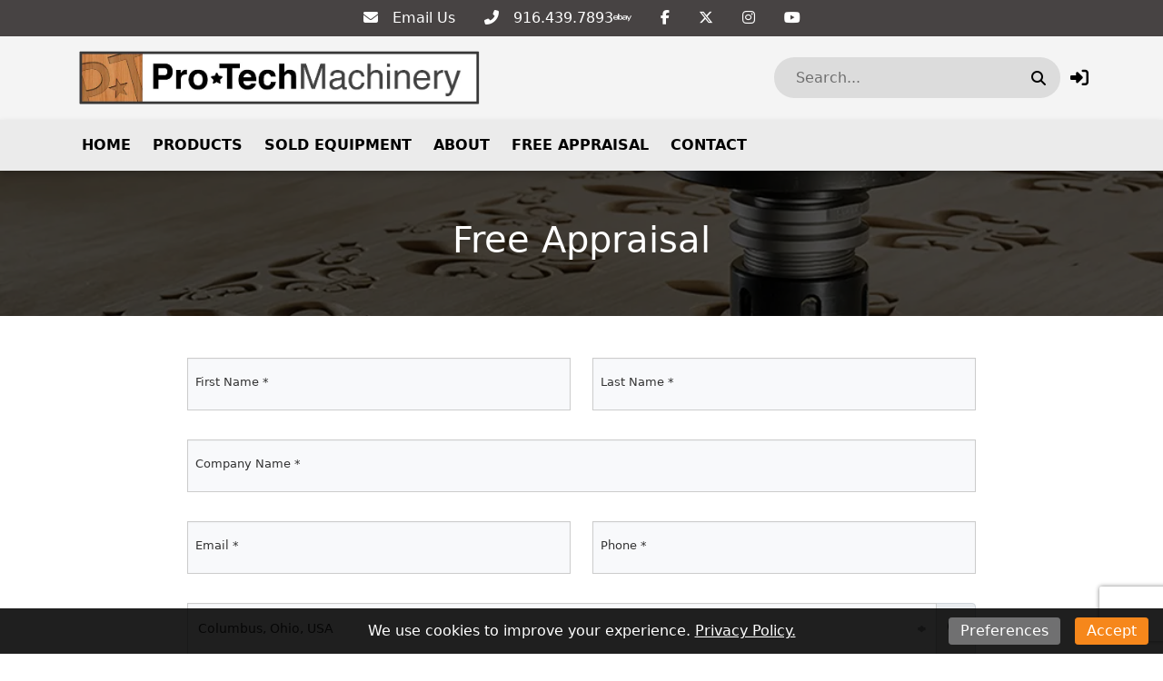

--- FILE ---
content_type: text/html; charset=utf-8
request_url: https://ptmachinery.net/free-appraisal
body_size: 11182
content:
<!DOCTYPE html><html lang="en"><head><meta content="text/html; charset=UTF-8" http-equiv="Content-Type" /><meta content="no-preview" name="turbo-cache-control" /><title>Free Appraisal | Pro Tech Machinery | Pro Tech Machinery</title><meta content="width=device-width,initial-scale=1" name="viewport" /><meta name="csrf-param" content="authenticity_token" />
<meta name="csrf-token" content="RwbCqyt66HA2G-vQ7Og51jB68Jg2uj_VlJkviWPxlF45YmUXpvGaY0K30TpubVkVBdj_a54FGZq9QpRkRz8wBw" /><link rel="stylesheet" crossorigin="anonymous" href="https://cdn.jsdelivr.net/npm/bootstrap@5.1.3/dist/css/bootstrap.min.css" integrity="sha384-1BmE4kWBq78iYhFldvKuhfTAU6auU8tT94WrHftjDbrCEXSU1oBoqyl2QvZ6jIW3" /><script src="https://cdn.jsdelivr.net/npm/bootstrap@5.1.3/dist/js/bootstrap.bundle.min.js" crossorigin="anonymous" integrity="sha384-ka7Sk0Gln4gmtz2MlQnikT1wXgYsOg+OMhuP+IlRH9sENBO0LRn5q+8nbTov4+1p"></script><link rel="stylesheet" href="/assets/application-601cdc4d53ea59835d70243f201ec64ea9ec5486ab31e4ce091364c3a8e44fd4.css" data-turbo-track="reload" /><link rel="stylesheet" href="https://assets.machinetools.com/nouislider.min.css" /><link rel="stylesheet" href="https://cdn.jsdelivr.net/npm/tom-select@2.0.1/dist/css/tom-select.min.css" /><link rel="stylesheet" href="https://assets.machinetools.com/filepond.min.css" /><link rel="stylesheet" href="https://assets.machinetools.com/filepond-plugin-image-preview.min.css" /><link rel="stylesheet" href="https://cdn.jsdelivr.net/npm/flatpickr/dist/flatpickr.min.css" /><link rel="stylesheet" href="https://cdn.jsdelivr.net/gh/lipis/flag-icons@7.2.3/css/flag-icons.min.css" /><script type="importmap" data-turbo-track="reload">{
  "imports": {
    "application": "/assets/application-803401f8f23e5012a8897a2b0bae4ec52691100e3e7fb386d7421e1b3c36b7b9.js",
    "@hotwired/turbo-rails": "/assets/turbo.min-569fe252dd55eef2e3cff9a6e83c8b9a2b0e2374a72d15522515e1ff9999ec78.js",
    "@hotwired/stimulus": "/assets/stimulus.min-16f5ff27fc00daf8243ccbcd3e9936fbd1cbd18a62e565437978640d43cfa9d2.js",
    "@hotwired/stimulus-loading": "/assets/stimulus-loading-33821e7eb3325d2a33e72401075ecdad6d5c48ffe0b9535bdae0c6604c551b91.js",
    "utilities": "/assets/utilities-98b386bb810f2fd63ad6373b046c1403b887df5aa4598b805d14f44bec177ea1.js",
    "google_tag_manager": "/assets/google_tag_manager-b8cdaa20c77e5513f1dd3356aa61b289e03c1644d2523948cf7787a6bdc26b1f.js",
    "lodash": "/assets/lodash-c22ddfd8dae4db2d7ba5357c71104db1e97bd1a645ed77600ad19153666b44c9.js",
    "nouislider": "/assets/nouislider-20962d4865107bfb78110199bbc2dde4cddef10f6af21ccd3c815ef37f3c84ea.js",
    "tom-select": "/assets/tom-select-3520afa1cc050ebe80e816a88f7cb8a9ac99c5b1d4ac0b491c25225f90b739aa.js",
    "fslightbox": "/assets/fslightbox-6e18bc0d1edb6c570dfdc8a5773c5601fb707bb7c742208c9f580357a520baed.js",
    "filepond": "/assets/filepond-e48e8ecfa3980c417704432ed0cb20f5136e072dd1793b5037352471eae4bdac.js",
    "filepond-plugin-image-preview": "/assets/filepond-plugin-image-preview-22cefcf8f2a63846abbba272d67790f1aef11bb5b9e90bcdfdfa897da679cf75.js",
    "flatpickr": "/assets/flatpickr-7caf9fd202f42f1878a9325a428c69e1afd23352dcbff7209492f26326af1e68.js",
    "controllers/application": "/assets/controllers/application-44e5edd38372876617b8ba873a82d48737d4c089e5180f706bdea0bb7b6370be.js",
    "controllers/aside_controller": "/assets/controllers/aside_controller-cd6ff387b47e4b7d29e67467048f35516291954a050d46469f1134cd18adfd0e.js",
    "controllers/asset_specification_controller": "/assets/controllers/asset_specification_controller-c3c93e0cfeb976486c9bb6c6966a36515aabda74320b311071cb309d54f86460.js",
    "controllers/bottom_cta_overlay_controller": "/assets/controllers/bottom_cta_overlay_controller-b98474bdc609e12b4fddb1f8a38ab782aca0f1e029888863cf1c639dd4e9acf2.js",
    "controllers/card_carousel_controller": "/assets/controllers/card_carousel_controller-2af177f41a8ddd46a9b8c77ee7232f4c22443124cce722a39712178b4c6848cb.js",
    "controllers/card_description_controller": "/assets/controllers/card_description_controller-ce5a48e902f292cbefac847c0003801374745a01b0e5da958d73c9e036aa04de.js",
    "controllers/carousel_controller": "/assets/controllers/carousel_controller-f61f0ef5f6c398980f76bcac16e06a7c8964e702667af225b336c794bfa87e70.js",
    "controllers/carousel_form_controller": "/assets/controllers/carousel_form_controller-f3d61e3dbc9b224918d9016acfd3c720eb4e343141991bb3863ddb5cfc6d9682.js",
    "controllers/cart_controller": "/assets/controllers/cart_controller-14391895b9a679d0b48f3e03bddada56d7eff67e969286cade56cd1fb8b6f919.js",
    "controllers/checkout_controller": "/assets/controllers/checkout_controller-13bfa74754f0c4086c5f4fe9de0c731ba77e0a4d5360daca8d8d7a6b43309a7b.js",
    "controllers/cookie_manager_controller": "/assets/controllers/cookie_manager_controller-7f1ef5d6a0c507f38f0c9c655154d1bfea6fba220f4cc8a5c8952cb24151dacc.js",
    "controllers/countdown_timer_controller": "/assets/controllers/countdown_timer_controller-6835892f8a92a1bb746703dadf1798798e9bbb096751264a752c5735ac7efd96.js",
    "controllers/date_display_controller": "/assets/controllers/date_display_controller-4a46f5aae0b33db1d4d86d7faded90acb97693ed06a7c528f5bdef2b686d6ac1.js",
    "controllers/datepicker_controller": "/assets/controllers/datepicker_controller-3d541cb4b4e29275954e0c41f1dbbf36fcfa27dc91f0c2be258ff715743de9f7.js",
    "controllers/directory_controller": "/assets/controllers/directory_controller-38bbd9fb03f96340d2333d2610b666a377d05e1f61591c5f6ce7bfbee586b2f7.js",
    "controllers/directory_display_style_controller": "/assets/controllers/directory_display_style_controller-a5781af82539240e1ebfb4e544eb7ebf30622ecd702dcdc571c1dac9b571f4a7.js",
    "controllers/directory_filters_controller": "/assets/controllers/directory_filters_controller-ec0a7be133f8eef8b0cface07b9449ad43758d4ec8b528286eb1a448f253a89e.js",
    "controllers/file_field_controller": "/assets/controllers/file_field_controller-8cb67038082bb3ab74b219513cdfa4267a5a042877318ea06c622fd8e96e4575.js",
    "controllers/gallery_controller": "/assets/controllers/gallery_controller-e073fd0fd406334c310ac67ee22419a142b6add6caec2602540178085b3e7461.js",
    "controllers/google_maps_controller": "/assets/controllers/google_maps_controller-18a458c0d89acd49d522ea9dd2d47329bd04b316aa6290d48134cf0020f33efe.js",
    "controllers/google_translate_controller": "/assets/controllers/google_translate_controller-1ef3dc299955f51ece8a5662736b1ec72850d9af5cc34848791c8fe9f5cadeb7.js",
    "controllers/header_controller": "/assets/controllers/header_controller-929197589c7940a7ff47e77bd80cd2feab3e9352c83dce56ebd827fff6c279db.js",
    "controllers/header_layout_3_controller": "/assets/controllers/header_layout_3_controller-8942be9e5eb4fb0ee66b29627b4f993b2179c5ead8a93a0c073b0b5bd943e387.js",
    "controllers/hello_controller": "/assets/controllers/hello_controller-29468750494634340c5c12678fe2cdc3bee371e74ac4e9de625cdb7a89faf11b.js",
    "controllers/hp_field_controller": "/assets/controllers/hp_field_controller-dbdab751b127249b1e29ec0a62fe6d68b084e6df19ba94814d61342e5a52a11d.js",
    "controllers/html_content_controller": "/assets/controllers/html_content_controller-c36eb624b3faf908768a4d924e43e47c314cbbf460f069951d6e2cdecf956899.js",
    "controllers/html_duplicator_controller": "/assets/controllers/html_duplicator_controller-3e8ec9f041782847c5bf1cd6af91696b702f543a72520ad6a96f01a1b4aab686.js",
    "controllers": "/assets/controllers/index-d92597c94be3b5a5adba9c0f17fb1601585e59e54ed1e242cd99ce6f935198e5.js",
    "controllers/language_controller": "/assets/controllers/language_controller-a934f2361b406023ac1413520de06de8cb01468a20a6998f392a30c25bf1629a.js",
    "controllers/media_gallery_controller": "/assets/controllers/media_gallery_controller-62fb15a58caa907257c5180c393fb94b75c107e4e4ebfd05b525e4095c57ec0e.js",
    "controllers/mini_gallery_controller": "/assets/controllers/mini_gallery_controller-6ee562791761e45d5f8934f379a3474e1b80d2e881c8d8cecd3f7336c061cc88.js",
    "controllers/modal_controller": "/assets/controllers/modal_controller-7d8847584356ecc982bce6d46586a512af99b3afdcbd1643e2bfc60de688c952.js",
    "controllers/password_controller": "/assets/controllers/password_controller-f5abab50825fc23ea4e3592607a3fd7eb408215eb736d8d59fb8dad24668a063.js",
    "controllers/paypal_controller": "/assets/controllers/paypal_controller-8a7c533d81dc492608bf6e15b12f572e866c074f3a37e9ec9aa8437988f71b65.js",
    "controllers/popover_controller": "/assets/controllers/popover_controller-f235901d5e8a9274fb88ab25a491b7f451375556dd53d1d323f0dc6c46a51b28.js",
    "controllers/progressive_downstream_field_controller": "/assets/controllers/progressive_downstream_field_controller-0299c769b7bb45076905712f218b820d7feaad6d9e7cb90005572824232bc149.js",
    "controllers/progressive_upstream_field_controller": "/assets/controllers/progressive_upstream_field_controller-87ad2bf171c0c063b17c63a9989c30d051125d76828aa71881a4f05a09305352.js",
    "controllers/range_input_controller": "/assets/controllers/range_input_controller-6d7e61fb79a375435bac999110c49c450a0cb05d4f75e4fefb8498016e0cf2ff.js",
    "controllers/recaptcha_v2_controller": "/assets/controllers/recaptcha_v2_controller-fbd0091e941d667a66b4764f22130a18a826de72da70bdfbd36aece6b82147ae.js",
    "controllers/recaptcha_v3_controller": "/assets/controllers/recaptcha_v3_controller-49a13dfb44f9ce4447066120ad396cce5f667f6723cb5016143c149ee6a86043.js",
    "controllers/responsive_search_controller": "/assets/controllers/responsive_search_controller-ff8cffa387ef236dedfdc56e9790e8aa3ef3766950d5b56a5a2b9b2c4ac8f09c.js",
    "controllers/site_newsletter_request_controller": "/assets/controllers/site_newsletter_request_controller-778cdcd92d86def7862daa024622a510add011f34a1db542d9a4515bf3a500ee.js",
    "controllers/site_request_controller": "/assets/controllers/site_request_controller-847fdb3793c6649a26358ac6f455825b0bdce6246f2e20c972113e1f134188f0.js",
    "controllers/site_sell_request_controller": "/assets/controllers/site_sell_request_controller-22352c953ea55eacec44f0a9c74fd77110ee765bca6af28f38cc27ab13e72035.js",
    "controllers/styled_description_controller": "/assets/controllers/styled_description_controller-6624b48da99c64b5258f78771f76f23166acfad95847ce534d80795b1500d30e.js",
    "controllers/toast_client_controller": "/assets/controllers/toast_client_controller-5395bbf7415952353c1427c5eca6c5b5646a5ce2a3f5e338c42d18c46da69e9c.js",
    "controllers/toast_controller": "/assets/controllers/toast_controller-224055a252b3324a13118381a83cff7c2ed05faf4c9bee430537a53dffa45d53.js",
    "controllers/tom_select_controller": "/assets/controllers/tom_select_controller-537da701a1589a40947e7e2a17a8559b6c5fe25079c6819e12f8019a53e91384.js",
    "controllers/top_navigation_menu_controller": "/assets/controllers/top_navigation_menu_controller-d4ce6ad5f6a665421c48db4e9bf69c99a6c05565cab20955605d8277f21cc703.js",
    "controllers/visitor_specifications_controller": "/assets/controllers/visitor_specifications_controller-8dc39f0311e86ba6f8c21957a5342ad1375c8059f1b62c6af3adf30465a33a3c.js"
  }
}</script>
<link rel="modulepreload" href="/assets/application-803401f8f23e5012a8897a2b0bae4ec52691100e3e7fb386d7421e1b3c36b7b9.js">
<link rel="modulepreload" href="/assets/turbo.min-569fe252dd55eef2e3cff9a6e83c8b9a2b0e2374a72d15522515e1ff9999ec78.js">
<link rel="modulepreload" href="/assets/stimulus.min-16f5ff27fc00daf8243ccbcd3e9936fbd1cbd18a62e565437978640d43cfa9d2.js">
<link rel="modulepreload" href="/assets/stimulus-loading-33821e7eb3325d2a33e72401075ecdad6d5c48ffe0b9535bdae0c6604c551b91.js">
<script src="/assets/es-module-shims.min-08e1dd8209ef0f361f0ff7e3492c860f6c7989431af42cadc004511d1def8c30.js" async="async" data-turbo-track="reload"></script>
<script type="module">import "application"</script><style type="text/css">:root {
  --asset-list-view-background-color: #FFFFFF;
  --button-color: #F6871B;
  --button-text-color:  #FFFFFF;
  --company-color: #F6871B;
  --default-banner-overlay-color: #000000B3;
  --default-banner-text-color: #FFFFFF;
  --header-color: #F4F4F4;
  --header-color-post-scroll: #FFFFFF;
  --header-color-pre-scroll: #FFFFFF;
  --header-logo-size: 82px;
  --header-logo-size-adjusted: 70px;
  --header-logo-width: 245px;
  --header-search-background-color:  #DCDCDC;
  --header-search-icon-color: #000000;
  --header-search-text-color: #000000;
  --header-text-color: #000000;
  --header-text-color-post-scroll: #0A0A0A;
  --header-text-color-pre-scroll: #0A0A0A;
  --home-page-background-color: #F4F4F4;
  --nav-item-border-color: #00000030;
  --navbar-background-color: #EBEBEB;
  --navbar-font-weight: bold;
  --navbar-hover-background-color: #FFFFFF;
  --navbar-hover-color-post-scroll: #0A0A0A;
  --navbar-hover-color-pre-scroll: #0A0A0A;
  --navbar-hover-text-color: #FFFFFF;
  --navbar-hover-text-color-post-scroll: #FFFFFF;
  --navbar-hover-text-color-pre-scroll: #FFFFFF;
  --navbar-text-color: #000000;
  --navbar-text-transform: uppercase;
  --secondary-button-color: #3AB8FF;
  --secondary-header-color: #FFFFFF;
  --secondary-header-text-color: #0A0A0A;
  --secondary-navbar-hover-color: #0A0A0A;
  --secondary-navbar-hover-text-color: #FFFFFF;
  --secondary-navbar-item-border-color: #0A0A0A30;
  --site-link-color: #21AFFF;
  --top-bar-color: #474343;
  --top-bar-text-color: #FFFFFF;
  --used-asset-gallery-main-image-object-fit: cover;
}</style><style>:root {--banner-heading-font-family: ;--banner-heading-font-size: 40px;--banner-heading-font-weight: bold;--banner-heading-line-height: 1.2;--banner-heading-text-transform: none;--banner-subheading-font-family: ;--banner-subheading-font-size: 21px;--banner-subheading-font-weight: bold;--banner-subheading-line-height: 1.2;--banner-subheading-text-transform: none;--global-h1-font-family: ;--global-h1-font-size: 40px;--global-h1-font-weight: normal;--global-h1-line-height: 1.2;--global-h1-text-transform: none;--global-h2-font-family: ;--global-h2-font-size: 25px;--global-h2-font-weight: bold;--global-h2-line-height: 1.3;--global-h2-text-transform: none;--global-h3-font-family: ;--global-h3-font-size: 16px;--global-h3-font-weight: bold;--global-h3-line-height: 1.2;--global-h3-text-transform: none;--global-h4-font-family: ;--global-h4-font-size: 16px;--global-h4-font-weight: bold;--global-h4-line-height: 1.2;--global-h4-text-transform: none;--global-h5-font-family: ;--global-h5-font-size: 24px;--global-h5-font-weight: bold;--global-h5-line-height: 1.5;--global-h5-text-transform: none;--global-h6-font-family: ;--global-h6-font-size: 14px;--global-h6-font-weight: bold;--global-h6-line-height: 1.2;--global-h6-text-transform: none;--global-subheading-font-family: ;--global-subheading-font-size: 24px;--global-subheading-font-weight: normal;--global-subheading-line-height: 1.2;--global-subheading-text-transform: none;--list-view-h2-font-family: ;--list-view-h2-font-size: 20px;--list-view-h2-font-weight: bold;--list-view-h2-line-height: 1.2;--list-view-h2-text-transform: none;--detail-view-h1-font-family: ;--detail-view-h1-font-size: 25px;--detail-view-h1-font-weight: bold;--detail-view-h1-line-height: 1.2;--detail-view-h1-text-transform: none;--detail-view-h2-font-family: ;--detail-view-h2-font-size: 18px;--detail-view-h2-font-weight: bold;--detail-view-h2-line-height: 1.2;--detail-view-h2-text-transform: none;}</style><link rel="icon" type="image/x-icon" href="https://cdn.equipt.com/zdsuarxkcsttbnloj7958odvk3t2" /><link href="https://cdn.equipt.com/zdsuarxkcsttbnloj7958odvk3t2" rel="apple-touch-icon" /><meta name="description" content="Do you need an appraisal?With over a decade of experience selling both new and used MultiCam CNC Routers nobody can get you cash quicker for your machine! Complete this online appraisal form to be sent a free appraisal of your used machinery. Someone will contact you within 24 hours!">
<meta property="og:description" content="Do you need an appraisal?With over a decade of experience selling both new and used MultiCam CNC Routers nobody can get you cash quicker for your machine! Complete this online appraisal form to be sent a free appraisal of your used machinery. Someone will contact you within 24 hours!">
<meta property="og:locale" content="en_US">
<meta property="og:site_name" content="Pro Tech Machinery">
<meta property="og:title" content="Free Appraisal | Pro Tech Machinery | Pro Tech Machinery">
<meta property="og:type" content="website">
<meta name="twitter:description" content="Do you need an appraisal?With over a decade of experience selling both new and used MultiCam CNC Routers nobody can get you cash quicker for your machine! Complete this online appraisal form to be sent a free appraisal of your used machinery. Someone will contact you within 24 hours!">
<meta name="twitter:title" content="Free Appraisal | Pro Tech Machinery | Pro Tech Machinery">
<meta name="twitter:card" content="summary"><link href="https://ptmachinery.net/free-appraisal" rel="canonical" /><script type="application/ld+json">[{"@context":"https://schema.org","@type":"Organization","url":"https://www.ptmachinery.net","image":null,"name":null,"address":{"@type":"PostalAddress","streetAddress":"4931 Finch Road, ","addressLocality":"Fair Oaks","addressRegion":"CA","postalCode":"95628","addressCountry":"US"},"email":"protechmachinery1@gmail.com","telephone":"916.439.7893","sameAs":["https://www.facebook.com/Pro-Tech-Machinery-190334310685","","https://www.twitter.com/ptmachinery","https://www.youtube.com/user/protechmachinery1"]},{"@context":"https://schema.org","@type":"Website","url":"https://www.ptmachinery.net","name":null},{"@context":"https://schema.org","@type":"LocalBusiness","url":"https://www.ptmachinery.net","name":null,"image":null,"telephone":"916.439.7893","address":{"@type":"PostalAddress","streetAddress":"4931 Finch Road, ","addressLocality":"Fair Oaks","addressRegion":"CA","postalCode":"95628","addressCountry":"US"}}]</script></head><body class="d-flex flex-column min-vh-100" data-controller="language" data-language-preferences-path-value="/preferences"><script>var loadRecaptchaScript = function(event) {
  // Since a turbo-frame might include a form(site block), we wait for all turbo-frames
  // to finish rendering and then initialize the recaptcha script
  if (document.querySelector('turbo-frame[busy]')) {
    return;
  }

  if (document.querySelector('.g-recaptcha')) {
    document.removeEventListener('turbo:load', loadRecaptchaScript);
    document.removeEventListener('turbo:frame-render', loadRecaptchaScript);
    document.removeEventListener('turbo:before-stream-render', loadRecaptchaScript);
    const scriptTag = document.getElementById('recaptcha-script');

    // Remove existing script tag if it exists
    if (scriptTag) {
      scriptTag.remove();
    }

    let newScriptTag = document.createElement('script');
    newScriptTag.id = 'recaptcha-script';
    newScriptTag.src = `https://www.google.com/recaptcha/api.js?render=${'6LemEGgkAAAAAAumM3SVdQaMEjmXKKNkA6kzZfUx'}`
    newScriptTag.async = true;

    document.head.appendChild(newScriptTag);
  }
}

document.addEventListener('turbo:frame-render', loadRecaptchaScript);
document.addEventListener('turbo:load', loadRecaptchaScript);
document.addEventListener('turbo:before-stream-render', loadRecaptchaScript);</script><div class="position-fixed bottom-0 end-0 p-3" style="z-index: 1051"><div aria-atomic="true" aria-live="assertive" class="toast" data-controller="toast" id="flashToast" role="alert"><div class="toast-header"><div class="rounded me-2"></div><strong class="me-auto">Pro Tech Machinery</strong><button aria-label="Close" class="btn-close" data-bs-dismiss="toast" type="button"></button></div><div class="toast-body" data-toast-target="message"></div></div></div><div class="top-bar"><nav class="navbar justify-content-center" style="background-color: #474343; color: #FFFFFF;"><div class="nav-items d-flex gap-4"><div class="row"><div class="col d-flex flex-wrap gap-3"><div class="icon-link"><a aria-label="Email Us" class="text-decoration-none" href="mailto:info@ptmachinery.net" style="color: #FFFFFF;" target="_blank" title="Email Us"><i class="fa-solid fa-envelope"></i><span class="ms-3">Email Us</span></a></div><div class="icon-link"><a aria-label="916.439.7893" class="text-decoration-none" href="tel:916.439.7893" style="color: #FFFFFF;" target="_blank" title="916.439.7893"><i class="fa-solid fa-phone-flip"></i><span class="ms-3">916.439.7893</span></a></div></div></div><div class="row"><div class="col d-flex flex-wrap gap-3"><div class="icon-link"><a aria-label="Ebay" class="text-decoration-none" href="https://www.ebay.com/usr/ptmachinerydotnet" style="color: #FFFFFF;" target="_blank" title="Ebay"><i class="fab fa-ebay"></i></a></div><div class="icon-link"><a aria-label="Facebook" class="text-decoration-none" href="https://www.facebook.com/Pro-Tech-Machinery-190334310685" style="color: #FFFFFF;" target="_blank" title="Facebook"><i class="fab fa-facebook-f"></i></a></div><div class="icon-link"><a aria-label="Twitter" class="text-decoration-none" href="https://www.twitter.com/ptmachinery" style="color: #FFFFFF;" target="_blank" title="Twitter"><i class="fab fa-x-twitter"></i></a></div><div class="icon-link"><a aria-label="Instagram" class="text-decoration-none" href="https://www.instagram.com/pt.machinery" style="color: #FFFFFF;" target="_blank" title="Instagram"><i class="fab fa-instagram"></i></a></div><div class="icon-link"><a aria-label="Youtube" class="text-decoration-none" href="https://www.youtube.com/user/protechmachinery1" style="color: #FFFFFF;" target="_blank" title="Youtube"><i class="fab fa-youtube"></i></a></div></div></div></div></nav></div><div data-controller="header"><header class="w-100" data-header-target="header" id="header"><div class="container-lg"><div class="row header-container justify-content-between"><div class="col align-self-center d-lg-none"><div class="container px-0"><button aria-controls="offcanvas" aria-expanded="false" aria-label="Navigation Menu" class="navbar-toggler border-0 shadow-none px-0" data-bs-target="#offcanvas" data-bs-toggle="offcanvas" title="Navigation Menu"><i class="fa fa-bars mobile-dropdown-toggle"></i></button></div></div><div class="col-5 text-center-mobile col-lg-5" id="header-logo"><a href="/"><img class="img-fluid logo" alt="Pro Tech Machinery Logo" src="https://cdn.equipt.com/wwoag2oivas0q9y708cmefo5i86y" /></a></div><div class="col align-self-center text-end col-lg-7"><div class="row align-items-center justify-content-end" id="header-control-panel"><div class="text-end col col-lg-5 col-xl-6"><div class="multi-search rounded_pill" data-controller="responsive-search" data-responsive-search-loading-animation-payload-value="&lt;div class=&#39;multi-search-results&#39;&gt;&lt;div class=&#39;loading-indicator py-3&#39;&gt;&lt;div class=&#39;row&#39;&gt;&lt;div class=&#39;col text-center&#39;&gt;&lt;div class=&#39;spinner-border&#39; role=&#39;status&#39;&gt;&lt;div class=&#39;sr-only&#39;&gt;Loading...&lt;/div&gt;&lt;/div&gt;&lt;/div&gt;&lt;/div&gt;&lt;/div&gt;&lt;/div&gt;" data-responsive-search-target="container" id="header-search"><form data-responsive-search-target="form" action="/searches" accept-charset="UTF-8" method="post"><input type="hidden" name="authenticity_token" value="epNq-zohTNOtZDGHwg4x4oq49mEwJ3k9BkfWwsJJKuM1_uyqaQ6mKFqzCKulcpxGgdVIpVk8avb5OEtxlrcrpQ" autocomplete="off" /><button aria-labelledby="header_search_input" class="header-search-icon btn-primary me-0 border-0" data-action="responsive-search#redirect" data-responsive-search-redirect-url-param="https://ptmachinery.net/equipment"><i class="fa-solid fa-search"></i></button><input value="auctions" id="header_search_auctions_resource" autocomplete="off" type="hidden" name="resource[]" /><input value="asset_categories" id="header_search_asset_categories_resource" autocomplete="off" type="hidden" name="resource[]" /><input value="asset_types" id="header_search_asset_types_resource" autocomplete="off" type="hidden" name="resource[]" /><input value="manufacturers" id="header_search_manufacturers_resource" autocomplete="off" type="hidden" name="resource[]" /><input value="assets" id="header_search_assets_resource" autocomplete="off" type="hidden" name="resource[]" /><input value="site_pages" id="header_search_site_pages_resource" autocomplete="off" type="hidden" name="resource[]" /><input value="blogs" id="header_search_blogs_resource" autocomplete="off" type="hidden" name="resource[]" /><input value="header-search-results-container" id="header_search_target" autocomplete="off" type="hidden" name="target" /><input autocomplete="off" id="header_search_input" placeholder="Search..." data-action="input-&gt;responsive-search#debounceSubmit focus-&gt;responsive-search#debounceSubmit" data-responsive-search-target="searchField" type="text" name="search" /></form><div class="shadow" data-responsive-search-target="resultsContainer" id="header-search-results-container"></div></div></div><div class="col-auto"><turbo-frame id="session"><div class="popover-wrapper" data-controller="popover" data-popover-target="container"><a aria-label="Log In" data-bs-content="&lt;form id=&#39;login&#39; data-turbo-frame=&#39;_top&#39; action=&#39;/session&#39; accept-charset=&#39;UTF-8&#39; method=&#39;post&#39;&gt;&lt;input type=&#39;hidden&#39; name=&#39;authenticity_token&#39; value=&#39;zI6kSXo3dCgGNFd3pAHVOjr92nneLO_VT4PxpP5bmYel6wm6X-uXPZaXUgvXTtoRyRsX31PBcfSDly2gRy8E8w&#39; autocomplete=&#39;off&#39; /&gt;&lt;div class=&#39;input-group mb-2&#39;&gt;&lt;label class=&#39;form-label d-block w-100&#39; for=&#39;email&#39;&gt;&lt;span&gt;Email&lt;/span&gt;&lt;br /&gt;&lt;input class=&#39;form-control&#39; type=&#39;email&#39; name=&#39;email&#39; id=&#39;email&#39; /&gt;&lt;/label&gt;&lt;/div&gt;&lt;div class=&#39;input-group mb-2&#39;&gt;&lt;label class=&#39;form-label d-block w-100&#39; for=&#39;password&#39;&gt;&lt;span&gt;Password&lt;/span&gt;&lt;br /&gt;&lt;input class=&#39;form-control&#39; type=&#39;password&#39; name=&#39;password&#39; id=&#39;password&#39; /&gt;&lt;/label&gt;&lt;/div&gt;&lt;div class=&#39;additional-information-field mt-3&#39;&gt;&lt;input type=&#39;text&#39; name=&#39;additional_information&#39; value=&#39;&#39; autocomplete=&#39;nope&#39; class=&#39;form-control&#39; data-controller=&#39;hp-field&#39; placeholder=&#39;Additional Information&#39; required=&#39;required&#39; tabindex=&#39;-1&#39; /&gt;&lt;/div&gt;&lt;div class=&#39;input-group mb-2&#39;&gt;&lt;input type=&#39;submit&#39; name=&#39;commit&#39; value=&#39;Log In&#39; class=&#39;btn btn-primary&#39; data-disable-with=&#39;Log In&#39; /&gt;&lt;/div&gt;&lt;div id=&#39;form-submission-disclaimer&#39;&gt;By submitting this form, you agree to our &lt;a href=&#39;/policies/terms-of-service&#39; target=&#39;_top&#39;&gt;Terms of Service&lt;/a&gt; and that Pro Tech Machinery may email, call,
 or text you about your inquiry. We may also send you communications with similar products or services we offer.
&lt;/div&gt;&lt;a class=&#39;site-link text-decoration-none&#39; data-turbo-frame=&#39;_top&#39; href=&#39;/forgot-password&#39;&gt;Forgot Password?&lt;/a&gt;&lt;/form&gt;" data-popover-target="button" id="login-button" role="button" title="Log In"><i class="fa-solid fa-right-to-bracket"></i></a></div></turbo-frame></div></div></div></div></div><nav class="navbar main-nav navbar-expand-lg navbar-light"><div class="container"><div class="collapse navbar-collapse"><ul class="navbar-nav me-auto flex-wrap mb-2 mb-lg-0"><li class="nav-item me-2"><div class="d-flex menu-item align-items-center justify-content-between" data-controller="top-navigation-menu"><a href="/" class="nav-link">Home</a></div></li><li class="nav-item me-2"><div class="d-flex menu-item align-items-center justify-content-between" data-controller="top-navigation-menu"><a href="/machines" class="nav-link">Products</a></div></li><li class="nav-item me-2"><div class="d-flex menu-item align-items-center justify-content-between" data-controller="top-navigation-menu"><a href="/sold" class="nav-link">Sold Equipment</a></div></li><li class="nav-item me-2"><div class="d-flex menu-item align-items-center justify-content-between" data-controller="top-navigation-menu"><a href="/about_us" class="nav-link">About</a></div></li><li class="nav-item me-2"><div class="d-flex menu-item align-items-center justify-content-between" data-controller="top-navigation-menu"><a href="/free-appraisal" class="nav-link">Free Appraisal</a></div></li><li class="nav-item me-2"><div class="d-flex menu-item align-items-center justify-content-between" data-controller="top-navigation-menu"><a href="/contact" class="nav-link">Contact</a></div></li></ul></div></div></nav><nav class="main-nav"><div class="mobile-canvas"><div class="offcanvas offcanvas-start" id="offcanvas" tabindex="-1"><div class="offcanvas-header"><button aria-label="Close" class="navbar-toggler border-0 shadow-none" data-bs-dismiss="offcanvas" id="canvas-close-btn" type="button"><i class="fa fa-close fa-lg"></i></button></div><div class="offcanvas-body"><ul class="navbar-nav me-auto mb-2 mb-lg-0"><li class="nav-item me-2"><div class="d-flex menu-item align-items-center justify-content-between" data-controller="top-navigation-menu"><a href="/" class="nav-link">Home</a></div></li><li class="nav-item me-2"><div class="d-flex menu-item align-items-center justify-content-between" data-controller="top-navigation-menu"><a href="/machines" class="nav-link">Products</a></div></li><li class="nav-item me-2"><div class="d-flex menu-item align-items-center justify-content-between" data-controller="top-navigation-menu"><a href="/sold" class="nav-link">Sold Equipment</a></div></li><li class="nav-item me-2"><div class="d-flex menu-item align-items-center justify-content-between" data-controller="top-navigation-menu"><a href="/about_us" class="nav-link">About</a></div></li><li class="nav-item me-2"><div class="d-flex menu-item align-items-center justify-content-between" data-controller="top-navigation-menu"><a href="/free-appraisal" class="nav-link">Free Appraisal</a></div></li><li class="nav-item me-2"><div class="d-flex menu-item align-items-center justify-content-between" data-controller="top-navigation-menu"><a href="/contact" class="nav-link">Contact</a></div></li></ul></div></div></div></nav></header><div class="d-none" data-header-target="buffer"></div></div><style type="text/css">#mobile-search-button {
  color: #000000;
}</style><div class="site-page-margin" id="site-page"><turbo-frame id="turbo_frame_site_page_574"><div id="site-page-content"><div class="banner-096d005c-861b-4437-bf5e-56ea6a034819" id="page-banner"><div class="background d-block image-background media-background-4b7d8a27-9bff-45d2-900e-e85aaae07cab" style="background-image: url(https://cdn.equipt.com/fyefpiehmd3pvlawyw07wa8urz31);"><div class="media-background"><div class="row"><div class="content-container"><div class="overlay"><div class="banner-content container banner-f109e9ed-72f3-4ab3-9911-7de003a77a3d"><div class="row justify-content-center align-items-center"><div class="col"><div class="banner-text"><h1 class="heading">Free Appraisal</h1></div></div></div></div></div></div></div></div></div><style type="text/css">@media (max-width: 991px) {
  .media-background-4b7d8a27-9bff-45d2-900e-e85aaae07cab.video-background {
    background-image: url()
  }
}</style></div><section class="section section-4639acfb-7473-4786-a070-6caf5e978ecd vertical" style="background-color: #FFFFFFFF;"><div class="section-content"><div class="section-items"><section class="section section-8678733f-ff9d-4eb7-8834-f281d882eb8b" style=""><div class="section-content container-lg"><div class="section-items"><div class="form-49798772-964e-4e4f-b8fc-a35bca85fa8b"><turbo-frame id="site_buy_request_form" src="/site_buy_requests/new?include_default_recipients=true&amp;site_recipient_list_id=b5cb1c16-ce60-4207-a134-2ac76c8e3cd8"><div class="loading-indicator py-3"><div class="row"><div class="col text-center"><div class="spinner-border" role="status"><div class="sr-only">Loading...</div></div></div></div></div></turbo-frame></div><style type="text/css">@media(min-width: 1100px) {
  .form-49798772-964e-4e4f-b8fc-a35bca85fa8b .site-request-form {
    width: 80%;
    margin: 0 auto;
  }
}</style></div></div></section><style type="text/css">.section-8678733f-ff9d-4eb7-8834-f281d882eb8b > .section-content > .section-title-with-url > .section-title {
  padding-left: 15%;
}</style></div></div></section><style type="text/css">.section-4639acfb-7473-4786-a070-6caf5e978ecd {
  padding-top: 0 !important;
  padding-bottom: 0 !important;
}</style><style type="text/css">.section-4639acfb-7473-4786-a070-6caf5e978ecd > .section-content {
  background-color: #FFFFFFFF;
}</style><style type="text/css">.section-4639acfb-7473-4786-a070-6caf5e978ecd > div > .d-flex .section-title {
  color: #000000;
}</style></div></turbo-frame></div><div class="mt-auto footer-container"><footer id="footer"><div class="container-lg"><div class="form-1455aede-cd1f-4671-a807-836b004de214"><turbo-frame id="site_newsletter_request_form"><div id="site-newsletter-request"><div class="container mb-4"><div class="row mb-3 text-center"><div class="col"><label>Join Our Newsletter Here!</label></div></div><div class="row g-4 justify-content-center"><div class="col-lg-8 col-md-8 col-sm-12"><input class="form-control" id="newsletter-email" placeholder="Email Address" /></div><div class="col-lg-4 col-md-4 col-sm-12"><turbo-frame id="site_newsletter_request_modal"><form class="d-flex" id="/site_newsletter_requests/new" method="get" action="/site_newsletter_requests/new"><button class="btn btn-primary form-control newsletter-modal-button" data-controller="modal" data-frame-id="site_newsletter_request_modal" type="submit">Subscribe</button></form></turbo-frame></div></div></div></div></turbo-frame></div><div class="row"><div class="col d-flex flex-wrap gap-3"><div class="row"><div class="col"><div><address><div class="html-content" data-controller="html-content">Pro Tech Machinery<br>4931 Finch Road<br>Fair Oaks, CA, 95628</div></address></div><div><div class="row"><div class="col"><div class="my-3"><div class="row"><div class="col"><div><div class="icon-link"><a aria-label="Email Us" class="text-decoration-none" href="mailto:info@ptmachinery.net" style="color: #313334;" target="_blank" title="Email Us"><i class="fa-solid fa-envelope"></i><span class="ms-3">Email Us</span></a></div></div></div></div></div><div class="my-3"><div class="row"><div class="col"><div><h3 class="text-start">Follow Us</h3></div><div><div class="row"><div class="col d-flex flex-wrap gap-3"><div class="icon-link"><a aria-label="Ebay" class="text-decoration-none" href="https://www.ebay.com/usr/ptmachinerydotnet" style="color: #313334;" target="_blank" title="Ebay"><i class="fab fa-ebay"></i></a></div><div class="icon-link"><a aria-label="Facebook" class="text-decoration-none" href="https://www.facebook.com/Pro-Tech-Machinery-190334310685" style="color: #313334;" target="_blank" title="Facebook"><i class="fab fa-facebook-f"></i></a></div><div class="icon-link"><a aria-label="Twitter" class="text-decoration-none" href="https://www.twitter.com/ptmachinery" style="color: #313334;" target="_blank" title="Twitter"><i class="fab fa-x-twitter"></i></a></div><div class="icon-link"><a aria-label="Instagram" class="text-decoration-none" href="https://www.instagram.com/pt.machinery" style="color: #313334;" target="_blank" title="Instagram"><i class="fab fa-instagram"></i></a></div><div class="icon-link"><a aria-label="Youtube" class="text-decoration-none" href="https://www.youtube.com/user/protechmachinery1" style="color: #313334;" target="_blank" title="Youtube"><i class="fab fa-youtube"></i></a></div></div></div></div></div></div></div></div></div></div></div></div><div class="row"><div class="col"><div><h4 class="text-start">Quick Links</h4></div><div><ul><li><div class="link"><a class="text-decoration-none" href="/">Home</a></div></li><li><div class="link"><a class="text-decoration-none" href="/machines">Products</a></div></li><li><div class="link"><a class="text-decoration-none" href="/sold">Sold Equipment</a></div></li><li><div class="link"><a class="text-decoration-none" href="/about_us">About</a></div></li><li><div class="link"><a class="text-decoration-none" href="/free-appraisal">Free Appraisal</a></div></li><li><div class="link"><a class="text-decoration-none" href="/contact">Contact</a></div></li><li><div class="link"><a class="text-decoration-none" href="/active-inventory">Active Inventory</a></div></li><li><div class="link"><a class="text-decoration-none" href="/policies/privacy">Privacy Policy</a></div></li><li><div class="link"><a class="text-decoration-none" href="/policies/terms-of-service">Terms of Service</a></div></li><li><div class="link"><a class="text-decoration-none" data-bs-target="#cookie-manager-modal" data-bs-toggle="modal" href="#cookie-manager-modal">Cookie preferences</a></div></li></ul></div></div></div><div class="row"><div class="col"><div><a class="text-decoration-none" href="/types"><h4 class="text-start">Top Types</h4></a></div><div><ul><li><div class="link"><a class="text-decoration-none" href="/en/types/20078-routers">Routers</a></div></li><li><div class="link"><a class="text-decoration-none" href="/en/types/20219-edgebanders">Edgebanders</a></div></li><li><div class="link"><a class="text-decoration-none" href="/en/types/20484-dust-collectors">Dust Collectors</a></div></li><li><div class="link"><a class="text-decoration-none" href="/en/types/21933-woodworking-machinery">Woodworking Machi...</a></div></li><li><div class="link"><a class="text-decoration-none" href="/en/types/28431-woodworking-sanders">Woodworking Sanders</a></div></li><li><div class="link"><a class="text-decoration-none" href="/types">View All</a></div></li></ul></div></div></div><div class="row"><div class="col"><div><a class="text-decoration-none" href="/brands"><h4 class="text-start">Top Brands</h4></a></div><div><ul><li><div class="link"><a class="text-decoration-none" href="/en/brands/anderson-america">ANDERSON AMERICA</a></div></li><li><div class="link"><a class="text-decoration-none" href="/en/brands/coima">COIMA</a></div></li><li><div class="link"><a class="text-decoration-none" href="/en/brands/multicam">MULTICAM</a></div></li><li><div class="link"><a class="text-decoration-none" href="/en/brands/ritter">RITTER</a></div></li><li><div class="link"><a class="text-decoration-none" href="/en/brands/cantek">CANTEK</a></div></li><li><div class="link"><a class="text-decoration-none" href="/brands">View All</a></div></li></ul></div></div></div></div></div><div class="row"><div class="col-lg-12 col-md-6 col-sm-12"><div class="container-lg"><div class="html-site-block html-a803475f-3ab2-4f27-96ea-f4b2f870f5db"><div class="html-content" data-controller="html-content"><div class='mt-4 text-center'>
  <a class='text-decoration-underline' target='_blank' href='https://www.equipt.com/pro'>
    Equipt Pro
  </a>
  website by
  <a class='text-decoration-underline' target='_blank' href='https://www.equipt.com/'>
    Equipt
  </a>
</div>
</div></div></div></div></div></div></footer><style type="text/css">#footer {
  background-color: #F8F9FB;
  color: #313334;
}

#footer a {
  color: #313334;
}

#site-newsletter-request {
  border-bottom: 1px solid #31333430;
}</style></div><turbo-frame id="cart" src="/cart"></turbo-frame><div class="position-fixed bottom-0 d-none d-flex align-items-center justify-content-center w-100" id="cookie-banner"><p class="d-flex my-auto text-center text-white fw-lighter pt-1 pt-lg-0">We use cookies to improve your experience.&nbsp<a class="text-white d-none d-md-block" href="/policies/privacy">Privacy Policy.</a></p><div class="actions d-flex me-2 h-100"><button class="btn manage-cookies-button btn-secondary lh-1 mx-2 my-auto rounded-1" data-bs-target="#cookie-manager-modal" data-bs-toggle="modal" type="button">Preferences</button><div class="btn btn-primary lh-1 mx-2 my-auto rounded-1" data-action="cookie-manager#acceptAll" id="accept-cookies-button">Accept</div></div></div><div aria-hidden="true" aria-labelledby="cookie-manager-modal-label" class="modal fade" id="cookie-manager-modal" tabindex="-1"><div class="modal-dialog modal-dialog-scrollable modal-lg"><div class="modal-content"><div class="modal-header"><h2 class="modal-title">Preferences</h2><button class="btn-close" data-bs-dismiss="modal" type="button"></button></div><div class="modal-body"><div class="p-2" data-controller="cookie-manager"><p class="small">We use different type of cookies to optimize your experience on our website.
You may choose which type of cookies to allow and can change your preferences at any time.
Remember that disabling cookies may affect your experience on the website.
You can learn more about how we cookies by visiting our
<a class="text-black" href="/policies/privacy">Privacy Policy.</a></p><div class="d-flex justify-content-center align-items-start gap-2"><div class="checkbox"><input checked="" class="disabled" data-cookie-manager-target="essentialCookies" id="essential-cookies" type="checkbox" /></div><div class="small"><label class="fw-bold mb-2 pe-none" for="essential-cookies">Essential Cookies</label><p class="mb-0">These cookies are necessary to the core functionality our website and some of its features, such as access to secure areas.</p></div></div><hr /><div class="d-flex justify-content-center align-items-start gap-2"><div class="checkbox"><input checked="" data-cookie-manager-target="functionalCookies" id="functional-cookies" type="checkbox" /></div><div class="small"><label class="fw-bold mb-2" for="functional-cookies">Performance &amp; Functional Cookies</label><p class="mb-0">These cookies are used to enhance the performance and functionality of our website but are nonessential.
However, without these cookies, certain functionality may become unavailable.
</p></div></div><hr /><div class="d-flex justify-content-center align-items-start gap-2"><div class="checkbox"><input checked="" data-cookie-manager-target="analyticsCookies" id="analytics-cookies" type="checkbox" /></div><div class="small"><label class="fw-bold mb-2" for="analytics-cookies">Analytics Cookies</label><p class="mb-0">These cookies gather information to help us understand site usage, measure marketing effectiveness, and personalize your experience.</p></div></div><hr /><div class="d-flex justify-content-center align-items-start gap-2"><div class="checkbox"><input checked="" data-cookie-manager-target="advertisingCookies" id="advertising-cookies" type="checkbox" /></div><div class="small"><label class="fw-bold mb-2" for="advertising-cookies">Advertising Cookies</label><p class="mb-0">These cookies enhance ad relevance, prevent repeat ads, ensure proper display, and sometimes tailor ads to your interests.</p></div></div></div></div><div class="modal-footer"><button class="btn btn-primary lh-1 rounded-1 px-5" id="reject-all-cookies">Decline All</button><button class="btn btn-primary lh-1 rounded-1 px-5" id="allow-selected-cookies">Allow Selected</button></div></div></div></div><button class="btn btn-primary rounded-circle shadow-lg cart-icon cart-toggle p-3 d-none" data-bs-target="#cart-modal" data-bs-toggle="modal" id="cart-button" type="button"><i class="fa-solid fa-cart-shopping fa-xl"></i><span id="cart-item-count">0</span></button><div id="async-modals"></div><div id="page-end-buffer"></div></body></html>

--- FILE ---
content_type: text/html; charset=utf-8
request_url: https://ptmachinery.net/site_buy_requests/new?include_default_recipients=true&site_recipient_list_id=b5cb1c16-ce60-4207-a134-2ac76c8e3cd8
body_size: 2714
content:
<turbo-frame id="site_buy_request_form"><form id="new_lead" class="site-request-form" data-gtm-event="buy-request-submission" data-controller="recaptcha-v3" data-recaptcha-v3-action-value="site_buy_requests" data-recaptcha-v3-site-key-value="6LemEGgkAAAAAAumM3SVdQaMEjmXKKNkA6kzZfUx" action="/site_buy_requests" accept-charset="UTF-8" method="post"><input type="hidden" name="authenticity_token" value="FSKmrlqiZaynz8H-UrGrWzrjGuW-Tj0Qbp9vmbzuAsSwCdi1t2s2wW0Tt0QnUTAjKt7v3JQ7ah3Z147z47TYpw" autocomplete="off" /><input autocomplete="off" type="hidden" name="lead[form_name]" id="lead_form_name" /><input type="hidden" name="submit_button_text" id="submit_button_text" value="Submit" autocomplete="off" /><input autocomplete="off" type="hidden" name="lead[utm_campaign]" id="lead_utm_campaign" /><input autocomplete="off" type="hidden" name="lead[utm_content]" id="lead_utm_content" /><input autocomplete="off" type="hidden" name="lead[utm_medium]" id="lead_utm_medium" /><input autocomplete="off" type="hidden" name="lead[utm_source]" id="lead_utm_source" /><input autocomplete="off" type="hidden" name="lead[utm_term]" id="lead_utm_term" /><input autocomplete="off" type="hidden" value="b5cb1c16-ce60-4207-a134-2ac76c8e3cd8" name="lead[relationships][site_recipient_list][uid]" id="lead_relationships_site_recipient_list_uid" /><div class="container-lg"><fieldset><div class="row mb-4"><div class="col-6"><div class="form-group required form-floating"><input class="form-control" required="required" placeholder="First Name" type="text" name="lead[first_name]" id="lead_first_name" /><label for="lead_first_name">First Name</label></div></div><div class="col-6"><div class="form-group required form-floating"><input class="form-control" required="required" placeholder="Last Name" type="text" name="lead[last_name]" id="lead_last_name" /><label for="lead_last_name">Last Name</label></div></div></div><div class="row mb-4"><div class="col-12"><div class="form-group required form-floating"><input class="form-control" required="required" placeholder="Company Name" type="text" name="lead[company_name]" id="lead_company_name" /><label for="lead_company_name">Company Name</label></div></div></div><div class="row mb-4"><div class="col-6"><div class="form-group required form-floating"><input class="form-control" required="required" placeholder="Email" type="email" name="lead[email]" id="lead_email" /><label for="lead_email">Email</label></div></div><div class="col-6"><div class="form-group required form-floating"><input class="form-control" required="required" placeholder="Phone" type="tel" name="lead[phone]" id="lead_phone" /><label for="lead_phone">Phone</label></div></div></div></fieldset><fieldset><div class="row mb-4"><div class="col"><div class="input-group google-maps-input-group" data-controller="tom-select google-maps" data-tom-select-allow-create-value=""><div class="form-group  "><select class="form-control" data-google-maps-target="select" placeholder="Location" name="lead[place_id]" id="lead_place_id"><option value="" label=" "></option>
<option selected="selected" value="ChIJcd6QucGJOIgRM7Wxz_hmMuQ">Columbus, Ohio, USA</option>
<option value="ChIJVVwLkbuOOIgRGZm7s1CXtEU">Used Kids Records, Summit Street, Columbus, Ohio, USA</option>
<option value="ChIJDQMQmc2IOIgRh7IhNrqUbOA">USCIS Columbus OH Field Office, East Broad Street, Columbus, Ohio, USA</option>
<option value="ChIJIRERIxyPOIgRWo-SQnE8Tv0">USPS Drop Box, North High Street, Columbus, Ohio, USA</option>
<option value="ChIJ08ueOr6IOIgRZqBuaH-_vg4">US Dental and Medical Care, East Livingston Avenue, Columbus, Ohio, USA</option></select></div><span class="input-group-text"><i class="fa-solid fa-location-dot fa-xl lh-1"></i></span></div></div></div></fieldset><fieldset><div class="row mb-4"><div class="col-lg-4 col-sm-12 mb-lg-0 mb-3 manufacturer-field" data-controller="progressive-upstream-field tom-select" data-progressive-upstream-field-event-hash-value="3f233b04a4e22afa4a10172889460cf5" data-tom-select-allow-create-value="" data-tom-select-allow-multiple-value="" data-tom-select-create-message-value="New Manufacturer" data-tom-select-options-url-value="/brands"><div class="form-group  "><input name="lead[relationships][visitor_buy_assets][][manufacturer][]" type="hidden" value="" autocomplete="off" /><select class="form-control" multiple="multiple" placeholder="Manufacturer" name="lead[relationships][visitor_buy_assets][][manufacturer][]" id="lead_relationships_visitor_buy_assets__manufacturer"><option value="" label=" "></option>
</select></div></div><div class="col-lg-4 col-sm-12 mb-lg-0 mb-3 model-field" data-action="options-changed-&gt;tom-select#sync" data-controller="progressive-downstream-field progressive-upstream-field tom-select" data-progressive-downstream-field-event-hash-value="3f233b04a4e22afa4a10172889460cf5" data-progressive-downstream-field-param-value="manufacturer" data-progressive-downstream-field-path-value="/models" data-progressive-upstream-field-event-hash-value="22deb1ec2225b1d76f668c90581b2186" data-tom-select-allow-create-value="" data-tom-select-allow-multiple-value="" data-tom-select-create-message-value="New Model" data-tom-select-disabled-value=""><div class="form-group  "><input name="lead[relationships][visitor_buy_assets][][model][]" type="hidden" value="" autocomplete="off" /><select class="form-control" multiple="multiple" placeholder="Model" name="lead[relationships][visitor_buy_assets][][model][]" id="lead_relationships_visitor_buy_assets__model"></select></div></div><div class="col-lg-4 col-sm-12 order-first" data-controller="progressive-upstream-field tom-select" data-progressive-upstream-field-event-hash-value="815709c820c97f9872fe992b82a29293" data-tom-select-allow-create-custom-input-value="" data-tom-select-allow-create-value="" data-tom-select-create-custom-input-field-value="lead[asset_type_name]" data-tom-select-dependent-resource-filter-name-value="asset_type_id" data-tom-select-dependent-resource-path-value="/specifications" data-tom-select-options-url-value="/types?assets_visible_on_website_directory_count%5Bgte%5D=0"><input autocomplete="off" type="hidden" name="lead[relationships][visitor_buy_assets][][asset_type_name]" id="lead_relationships_visitor_buy_assets__asset_type_name" /><div class="form-group  "><select class="form-control" placeholder="Equipment Type" name="lead[relationships][visitor_buy_assets][][asset_type]" id="lead_relationships_visitor_buy_assets__asset_type"><option value="" label=" "></option>
</select></div></div><div class="visitor-specifications-container d-none mt-2" data-controller="visitor-specifications" data-visitor-specifications-event-hash-value="815709c820c97f9872fe992b82a29293" data-visitor-specifications-path-value="/specifications"><div class="accordion custom-accordion"><div class="accordion-item border-0 border-top border-2"><button aria-controls="visitor-specifications-accordion" aria-expanded="true" class="accordion-button custom-accordion-button bg-transparent shadow-none px-0 collapsed" data-bs-target="#visitor-specifications-accordion" data-bs-toggle="collapse" type="button"><h2 class="header mb-0">Spec Requirements(Optional)</h2><i class="fa fa-plus position-absolute end-0 custom-plus-icon"></i><i class="fa fa-minus position-absolute end-0 custom-minus-icon"></i></button><div class="accordion-collapse collapse" id="visitor-specifications-accordion"><div class="accordion-body p-0 mb-3"><div data-visitor-specifications-target="specificationFields" id="visitor-specifications"></div><div class="row"><div class="col"><div class="form-group  form-floating"><input class="form-control" min="1900" placeholder="Min Year" type="number" name="lead[relationships][visitor_buy_assets][][min_year]" id="lead_relationships_visitor_buy_assets__min_year" /><label for="visitor_buy_asset_min_year">Min Year</label></div></div><div class="col"><div class="form-group  form-floating"><input class="form-control" placeholder="Max Year" type="number" name="lead[relationships][visitor_buy_assets][][max_year]" id="lead_relationships_visitor_buy_assets__max_year" /><label for="visitor_buy_asset_max_year">Max Year</label></div></div></div></div></div></div></div></div></div></fieldset><div class="row mb-3"><div class="col"><div class="form-group  form-floating"><textarea class="form-control" placeholder="Message" name="lead[message]" id="lead_message">
</textarea><label for="lead_message">Message</label></div></div></div><div class="additional-information-field mt-3"><input type="text" name="additional_information" value="" autocomplete="nope" class="form-control" data-controller="hp-field" placeholder="Additional Information" required="required" tabindex="-1" /></div><div class="row"><div class="col"><turbo-frame id="recaptcha_site_buy_requests"><input type="hidden" name="g-recaptcha-response-data[site_buy_requests]" id="g-recaptcha-response-data_site_buy_requests" class="g-recaptcha g-recaptcha-response recaptcha-v3" autocomplete="off" /></turbo-frame></div></div><input type="submit" name="commit" value="Submit" class="btn btn-primary" data-action="click-&gt;recaptcha-v3#verifyRecaptcha" data-disable-with="Submit" /><div id="form-submission-disclaimer">By submitting this form, you agree to our <a href="/policies/terms-of-service" target="_top">Terms of Service</a> and that Pro Tech Machinery may email, call,
 or text you about your inquiry. We may also send you communications with similar products or services we offer.
</div></div></form></turbo-frame>

--- FILE ---
content_type: text/html; charset=utf-8
request_url: https://www.google.com/recaptcha/api2/anchor?ar=1&k=6LemEGgkAAAAAAumM3SVdQaMEjmXKKNkA6kzZfUx&co=aHR0cHM6Ly9wdG1hY2hpbmVyeS5uZXQ6NDQz&hl=en&v=N67nZn4AqZkNcbeMu4prBgzg&size=invisible&anchor-ms=20000&execute-ms=30000&cb=1jp3p9pmpebb
body_size: 48396
content:
<!DOCTYPE HTML><html dir="ltr" lang="en"><head><meta http-equiv="Content-Type" content="text/html; charset=UTF-8">
<meta http-equiv="X-UA-Compatible" content="IE=edge">
<title>reCAPTCHA</title>
<style type="text/css">
/* cyrillic-ext */
@font-face {
  font-family: 'Roboto';
  font-style: normal;
  font-weight: 400;
  font-stretch: 100%;
  src: url(//fonts.gstatic.com/s/roboto/v48/KFO7CnqEu92Fr1ME7kSn66aGLdTylUAMa3GUBHMdazTgWw.woff2) format('woff2');
  unicode-range: U+0460-052F, U+1C80-1C8A, U+20B4, U+2DE0-2DFF, U+A640-A69F, U+FE2E-FE2F;
}
/* cyrillic */
@font-face {
  font-family: 'Roboto';
  font-style: normal;
  font-weight: 400;
  font-stretch: 100%;
  src: url(//fonts.gstatic.com/s/roboto/v48/KFO7CnqEu92Fr1ME7kSn66aGLdTylUAMa3iUBHMdazTgWw.woff2) format('woff2');
  unicode-range: U+0301, U+0400-045F, U+0490-0491, U+04B0-04B1, U+2116;
}
/* greek-ext */
@font-face {
  font-family: 'Roboto';
  font-style: normal;
  font-weight: 400;
  font-stretch: 100%;
  src: url(//fonts.gstatic.com/s/roboto/v48/KFO7CnqEu92Fr1ME7kSn66aGLdTylUAMa3CUBHMdazTgWw.woff2) format('woff2');
  unicode-range: U+1F00-1FFF;
}
/* greek */
@font-face {
  font-family: 'Roboto';
  font-style: normal;
  font-weight: 400;
  font-stretch: 100%;
  src: url(//fonts.gstatic.com/s/roboto/v48/KFO7CnqEu92Fr1ME7kSn66aGLdTylUAMa3-UBHMdazTgWw.woff2) format('woff2');
  unicode-range: U+0370-0377, U+037A-037F, U+0384-038A, U+038C, U+038E-03A1, U+03A3-03FF;
}
/* math */
@font-face {
  font-family: 'Roboto';
  font-style: normal;
  font-weight: 400;
  font-stretch: 100%;
  src: url(//fonts.gstatic.com/s/roboto/v48/KFO7CnqEu92Fr1ME7kSn66aGLdTylUAMawCUBHMdazTgWw.woff2) format('woff2');
  unicode-range: U+0302-0303, U+0305, U+0307-0308, U+0310, U+0312, U+0315, U+031A, U+0326-0327, U+032C, U+032F-0330, U+0332-0333, U+0338, U+033A, U+0346, U+034D, U+0391-03A1, U+03A3-03A9, U+03B1-03C9, U+03D1, U+03D5-03D6, U+03F0-03F1, U+03F4-03F5, U+2016-2017, U+2034-2038, U+203C, U+2040, U+2043, U+2047, U+2050, U+2057, U+205F, U+2070-2071, U+2074-208E, U+2090-209C, U+20D0-20DC, U+20E1, U+20E5-20EF, U+2100-2112, U+2114-2115, U+2117-2121, U+2123-214F, U+2190, U+2192, U+2194-21AE, U+21B0-21E5, U+21F1-21F2, U+21F4-2211, U+2213-2214, U+2216-22FF, U+2308-230B, U+2310, U+2319, U+231C-2321, U+2336-237A, U+237C, U+2395, U+239B-23B7, U+23D0, U+23DC-23E1, U+2474-2475, U+25AF, U+25B3, U+25B7, U+25BD, U+25C1, U+25CA, U+25CC, U+25FB, U+266D-266F, U+27C0-27FF, U+2900-2AFF, U+2B0E-2B11, U+2B30-2B4C, U+2BFE, U+3030, U+FF5B, U+FF5D, U+1D400-1D7FF, U+1EE00-1EEFF;
}
/* symbols */
@font-face {
  font-family: 'Roboto';
  font-style: normal;
  font-weight: 400;
  font-stretch: 100%;
  src: url(//fonts.gstatic.com/s/roboto/v48/KFO7CnqEu92Fr1ME7kSn66aGLdTylUAMaxKUBHMdazTgWw.woff2) format('woff2');
  unicode-range: U+0001-000C, U+000E-001F, U+007F-009F, U+20DD-20E0, U+20E2-20E4, U+2150-218F, U+2190, U+2192, U+2194-2199, U+21AF, U+21E6-21F0, U+21F3, U+2218-2219, U+2299, U+22C4-22C6, U+2300-243F, U+2440-244A, U+2460-24FF, U+25A0-27BF, U+2800-28FF, U+2921-2922, U+2981, U+29BF, U+29EB, U+2B00-2BFF, U+4DC0-4DFF, U+FFF9-FFFB, U+10140-1018E, U+10190-1019C, U+101A0, U+101D0-101FD, U+102E0-102FB, U+10E60-10E7E, U+1D2C0-1D2D3, U+1D2E0-1D37F, U+1F000-1F0FF, U+1F100-1F1AD, U+1F1E6-1F1FF, U+1F30D-1F30F, U+1F315, U+1F31C, U+1F31E, U+1F320-1F32C, U+1F336, U+1F378, U+1F37D, U+1F382, U+1F393-1F39F, U+1F3A7-1F3A8, U+1F3AC-1F3AF, U+1F3C2, U+1F3C4-1F3C6, U+1F3CA-1F3CE, U+1F3D4-1F3E0, U+1F3ED, U+1F3F1-1F3F3, U+1F3F5-1F3F7, U+1F408, U+1F415, U+1F41F, U+1F426, U+1F43F, U+1F441-1F442, U+1F444, U+1F446-1F449, U+1F44C-1F44E, U+1F453, U+1F46A, U+1F47D, U+1F4A3, U+1F4B0, U+1F4B3, U+1F4B9, U+1F4BB, U+1F4BF, U+1F4C8-1F4CB, U+1F4D6, U+1F4DA, U+1F4DF, U+1F4E3-1F4E6, U+1F4EA-1F4ED, U+1F4F7, U+1F4F9-1F4FB, U+1F4FD-1F4FE, U+1F503, U+1F507-1F50B, U+1F50D, U+1F512-1F513, U+1F53E-1F54A, U+1F54F-1F5FA, U+1F610, U+1F650-1F67F, U+1F687, U+1F68D, U+1F691, U+1F694, U+1F698, U+1F6AD, U+1F6B2, U+1F6B9-1F6BA, U+1F6BC, U+1F6C6-1F6CF, U+1F6D3-1F6D7, U+1F6E0-1F6EA, U+1F6F0-1F6F3, U+1F6F7-1F6FC, U+1F700-1F7FF, U+1F800-1F80B, U+1F810-1F847, U+1F850-1F859, U+1F860-1F887, U+1F890-1F8AD, U+1F8B0-1F8BB, U+1F8C0-1F8C1, U+1F900-1F90B, U+1F93B, U+1F946, U+1F984, U+1F996, U+1F9E9, U+1FA00-1FA6F, U+1FA70-1FA7C, U+1FA80-1FA89, U+1FA8F-1FAC6, U+1FACE-1FADC, U+1FADF-1FAE9, U+1FAF0-1FAF8, U+1FB00-1FBFF;
}
/* vietnamese */
@font-face {
  font-family: 'Roboto';
  font-style: normal;
  font-weight: 400;
  font-stretch: 100%;
  src: url(//fonts.gstatic.com/s/roboto/v48/KFO7CnqEu92Fr1ME7kSn66aGLdTylUAMa3OUBHMdazTgWw.woff2) format('woff2');
  unicode-range: U+0102-0103, U+0110-0111, U+0128-0129, U+0168-0169, U+01A0-01A1, U+01AF-01B0, U+0300-0301, U+0303-0304, U+0308-0309, U+0323, U+0329, U+1EA0-1EF9, U+20AB;
}
/* latin-ext */
@font-face {
  font-family: 'Roboto';
  font-style: normal;
  font-weight: 400;
  font-stretch: 100%;
  src: url(//fonts.gstatic.com/s/roboto/v48/KFO7CnqEu92Fr1ME7kSn66aGLdTylUAMa3KUBHMdazTgWw.woff2) format('woff2');
  unicode-range: U+0100-02BA, U+02BD-02C5, U+02C7-02CC, U+02CE-02D7, U+02DD-02FF, U+0304, U+0308, U+0329, U+1D00-1DBF, U+1E00-1E9F, U+1EF2-1EFF, U+2020, U+20A0-20AB, U+20AD-20C0, U+2113, U+2C60-2C7F, U+A720-A7FF;
}
/* latin */
@font-face {
  font-family: 'Roboto';
  font-style: normal;
  font-weight: 400;
  font-stretch: 100%;
  src: url(//fonts.gstatic.com/s/roboto/v48/KFO7CnqEu92Fr1ME7kSn66aGLdTylUAMa3yUBHMdazQ.woff2) format('woff2');
  unicode-range: U+0000-00FF, U+0131, U+0152-0153, U+02BB-02BC, U+02C6, U+02DA, U+02DC, U+0304, U+0308, U+0329, U+2000-206F, U+20AC, U+2122, U+2191, U+2193, U+2212, U+2215, U+FEFF, U+FFFD;
}
/* cyrillic-ext */
@font-face {
  font-family: 'Roboto';
  font-style: normal;
  font-weight: 500;
  font-stretch: 100%;
  src: url(//fonts.gstatic.com/s/roboto/v48/KFO7CnqEu92Fr1ME7kSn66aGLdTylUAMa3GUBHMdazTgWw.woff2) format('woff2');
  unicode-range: U+0460-052F, U+1C80-1C8A, U+20B4, U+2DE0-2DFF, U+A640-A69F, U+FE2E-FE2F;
}
/* cyrillic */
@font-face {
  font-family: 'Roboto';
  font-style: normal;
  font-weight: 500;
  font-stretch: 100%;
  src: url(//fonts.gstatic.com/s/roboto/v48/KFO7CnqEu92Fr1ME7kSn66aGLdTylUAMa3iUBHMdazTgWw.woff2) format('woff2');
  unicode-range: U+0301, U+0400-045F, U+0490-0491, U+04B0-04B1, U+2116;
}
/* greek-ext */
@font-face {
  font-family: 'Roboto';
  font-style: normal;
  font-weight: 500;
  font-stretch: 100%;
  src: url(//fonts.gstatic.com/s/roboto/v48/KFO7CnqEu92Fr1ME7kSn66aGLdTylUAMa3CUBHMdazTgWw.woff2) format('woff2');
  unicode-range: U+1F00-1FFF;
}
/* greek */
@font-face {
  font-family: 'Roboto';
  font-style: normal;
  font-weight: 500;
  font-stretch: 100%;
  src: url(//fonts.gstatic.com/s/roboto/v48/KFO7CnqEu92Fr1ME7kSn66aGLdTylUAMa3-UBHMdazTgWw.woff2) format('woff2');
  unicode-range: U+0370-0377, U+037A-037F, U+0384-038A, U+038C, U+038E-03A1, U+03A3-03FF;
}
/* math */
@font-face {
  font-family: 'Roboto';
  font-style: normal;
  font-weight: 500;
  font-stretch: 100%;
  src: url(//fonts.gstatic.com/s/roboto/v48/KFO7CnqEu92Fr1ME7kSn66aGLdTylUAMawCUBHMdazTgWw.woff2) format('woff2');
  unicode-range: U+0302-0303, U+0305, U+0307-0308, U+0310, U+0312, U+0315, U+031A, U+0326-0327, U+032C, U+032F-0330, U+0332-0333, U+0338, U+033A, U+0346, U+034D, U+0391-03A1, U+03A3-03A9, U+03B1-03C9, U+03D1, U+03D5-03D6, U+03F0-03F1, U+03F4-03F5, U+2016-2017, U+2034-2038, U+203C, U+2040, U+2043, U+2047, U+2050, U+2057, U+205F, U+2070-2071, U+2074-208E, U+2090-209C, U+20D0-20DC, U+20E1, U+20E5-20EF, U+2100-2112, U+2114-2115, U+2117-2121, U+2123-214F, U+2190, U+2192, U+2194-21AE, U+21B0-21E5, U+21F1-21F2, U+21F4-2211, U+2213-2214, U+2216-22FF, U+2308-230B, U+2310, U+2319, U+231C-2321, U+2336-237A, U+237C, U+2395, U+239B-23B7, U+23D0, U+23DC-23E1, U+2474-2475, U+25AF, U+25B3, U+25B7, U+25BD, U+25C1, U+25CA, U+25CC, U+25FB, U+266D-266F, U+27C0-27FF, U+2900-2AFF, U+2B0E-2B11, U+2B30-2B4C, U+2BFE, U+3030, U+FF5B, U+FF5D, U+1D400-1D7FF, U+1EE00-1EEFF;
}
/* symbols */
@font-face {
  font-family: 'Roboto';
  font-style: normal;
  font-weight: 500;
  font-stretch: 100%;
  src: url(//fonts.gstatic.com/s/roboto/v48/KFO7CnqEu92Fr1ME7kSn66aGLdTylUAMaxKUBHMdazTgWw.woff2) format('woff2');
  unicode-range: U+0001-000C, U+000E-001F, U+007F-009F, U+20DD-20E0, U+20E2-20E4, U+2150-218F, U+2190, U+2192, U+2194-2199, U+21AF, U+21E6-21F0, U+21F3, U+2218-2219, U+2299, U+22C4-22C6, U+2300-243F, U+2440-244A, U+2460-24FF, U+25A0-27BF, U+2800-28FF, U+2921-2922, U+2981, U+29BF, U+29EB, U+2B00-2BFF, U+4DC0-4DFF, U+FFF9-FFFB, U+10140-1018E, U+10190-1019C, U+101A0, U+101D0-101FD, U+102E0-102FB, U+10E60-10E7E, U+1D2C0-1D2D3, U+1D2E0-1D37F, U+1F000-1F0FF, U+1F100-1F1AD, U+1F1E6-1F1FF, U+1F30D-1F30F, U+1F315, U+1F31C, U+1F31E, U+1F320-1F32C, U+1F336, U+1F378, U+1F37D, U+1F382, U+1F393-1F39F, U+1F3A7-1F3A8, U+1F3AC-1F3AF, U+1F3C2, U+1F3C4-1F3C6, U+1F3CA-1F3CE, U+1F3D4-1F3E0, U+1F3ED, U+1F3F1-1F3F3, U+1F3F5-1F3F7, U+1F408, U+1F415, U+1F41F, U+1F426, U+1F43F, U+1F441-1F442, U+1F444, U+1F446-1F449, U+1F44C-1F44E, U+1F453, U+1F46A, U+1F47D, U+1F4A3, U+1F4B0, U+1F4B3, U+1F4B9, U+1F4BB, U+1F4BF, U+1F4C8-1F4CB, U+1F4D6, U+1F4DA, U+1F4DF, U+1F4E3-1F4E6, U+1F4EA-1F4ED, U+1F4F7, U+1F4F9-1F4FB, U+1F4FD-1F4FE, U+1F503, U+1F507-1F50B, U+1F50D, U+1F512-1F513, U+1F53E-1F54A, U+1F54F-1F5FA, U+1F610, U+1F650-1F67F, U+1F687, U+1F68D, U+1F691, U+1F694, U+1F698, U+1F6AD, U+1F6B2, U+1F6B9-1F6BA, U+1F6BC, U+1F6C6-1F6CF, U+1F6D3-1F6D7, U+1F6E0-1F6EA, U+1F6F0-1F6F3, U+1F6F7-1F6FC, U+1F700-1F7FF, U+1F800-1F80B, U+1F810-1F847, U+1F850-1F859, U+1F860-1F887, U+1F890-1F8AD, U+1F8B0-1F8BB, U+1F8C0-1F8C1, U+1F900-1F90B, U+1F93B, U+1F946, U+1F984, U+1F996, U+1F9E9, U+1FA00-1FA6F, U+1FA70-1FA7C, U+1FA80-1FA89, U+1FA8F-1FAC6, U+1FACE-1FADC, U+1FADF-1FAE9, U+1FAF0-1FAF8, U+1FB00-1FBFF;
}
/* vietnamese */
@font-face {
  font-family: 'Roboto';
  font-style: normal;
  font-weight: 500;
  font-stretch: 100%;
  src: url(//fonts.gstatic.com/s/roboto/v48/KFO7CnqEu92Fr1ME7kSn66aGLdTylUAMa3OUBHMdazTgWw.woff2) format('woff2');
  unicode-range: U+0102-0103, U+0110-0111, U+0128-0129, U+0168-0169, U+01A0-01A1, U+01AF-01B0, U+0300-0301, U+0303-0304, U+0308-0309, U+0323, U+0329, U+1EA0-1EF9, U+20AB;
}
/* latin-ext */
@font-face {
  font-family: 'Roboto';
  font-style: normal;
  font-weight: 500;
  font-stretch: 100%;
  src: url(//fonts.gstatic.com/s/roboto/v48/KFO7CnqEu92Fr1ME7kSn66aGLdTylUAMa3KUBHMdazTgWw.woff2) format('woff2');
  unicode-range: U+0100-02BA, U+02BD-02C5, U+02C7-02CC, U+02CE-02D7, U+02DD-02FF, U+0304, U+0308, U+0329, U+1D00-1DBF, U+1E00-1E9F, U+1EF2-1EFF, U+2020, U+20A0-20AB, U+20AD-20C0, U+2113, U+2C60-2C7F, U+A720-A7FF;
}
/* latin */
@font-face {
  font-family: 'Roboto';
  font-style: normal;
  font-weight: 500;
  font-stretch: 100%;
  src: url(//fonts.gstatic.com/s/roboto/v48/KFO7CnqEu92Fr1ME7kSn66aGLdTylUAMa3yUBHMdazQ.woff2) format('woff2');
  unicode-range: U+0000-00FF, U+0131, U+0152-0153, U+02BB-02BC, U+02C6, U+02DA, U+02DC, U+0304, U+0308, U+0329, U+2000-206F, U+20AC, U+2122, U+2191, U+2193, U+2212, U+2215, U+FEFF, U+FFFD;
}
/* cyrillic-ext */
@font-face {
  font-family: 'Roboto';
  font-style: normal;
  font-weight: 900;
  font-stretch: 100%;
  src: url(//fonts.gstatic.com/s/roboto/v48/KFO7CnqEu92Fr1ME7kSn66aGLdTylUAMa3GUBHMdazTgWw.woff2) format('woff2');
  unicode-range: U+0460-052F, U+1C80-1C8A, U+20B4, U+2DE0-2DFF, U+A640-A69F, U+FE2E-FE2F;
}
/* cyrillic */
@font-face {
  font-family: 'Roboto';
  font-style: normal;
  font-weight: 900;
  font-stretch: 100%;
  src: url(//fonts.gstatic.com/s/roboto/v48/KFO7CnqEu92Fr1ME7kSn66aGLdTylUAMa3iUBHMdazTgWw.woff2) format('woff2');
  unicode-range: U+0301, U+0400-045F, U+0490-0491, U+04B0-04B1, U+2116;
}
/* greek-ext */
@font-face {
  font-family: 'Roboto';
  font-style: normal;
  font-weight: 900;
  font-stretch: 100%;
  src: url(//fonts.gstatic.com/s/roboto/v48/KFO7CnqEu92Fr1ME7kSn66aGLdTylUAMa3CUBHMdazTgWw.woff2) format('woff2');
  unicode-range: U+1F00-1FFF;
}
/* greek */
@font-face {
  font-family: 'Roboto';
  font-style: normal;
  font-weight: 900;
  font-stretch: 100%;
  src: url(//fonts.gstatic.com/s/roboto/v48/KFO7CnqEu92Fr1ME7kSn66aGLdTylUAMa3-UBHMdazTgWw.woff2) format('woff2');
  unicode-range: U+0370-0377, U+037A-037F, U+0384-038A, U+038C, U+038E-03A1, U+03A3-03FF;
}
/* math */
@font-face {
  font-family: 'Roboto';
  font-style: normal;
  font-weight: 900;
  font-stretch: 100%;
  src: url(//fonts.gstatic.com/s/roboto/v48/KFO7CnqEu92Fr1ME7kSn66aGLdTylUAMawCUBHMdazTgWw.woff2) format('woff2');
  unicode-range: U+0302-0303, U+0305, U+0307-0308, U+0310, U+0312, U+0315, U+031A, U+0326-0327, U+032C, U+032F-0330, U+0332-0333, U+0338, U+033A, U+0346, U+034D, U+0391-03A1, U+03A3-03A9, U+03B1-03C9, U+03D1, U+03D5-03D6, U+03F0-03F1, U+03F4-03F5, U+2016-2017, U+2034-2038, U+203C, U+2040, U+2043, U+2047, U+2050, U+2057, U+205F, U+2070-2071, U+2074-208E, U+2090-209C, U+20D0-20DC, U+20E1, U+20E5-20EF, U+2100-2112, U+2114-2115, U+2117-2121, U+2123-214F, U+2190, U+2192, U+2194-21AE, U+21B0-21E5, U+21F1-21F2, U+21F4-2211, U+2213-2214, U+2216-22FF, U+2308-230B, U+2310, U+2319, U+231C-2321, U+2336-237A, U+237C, U+2395, U+239B-23B7, U+23D0, U+23DC-23E1, U+2474-2475, U+25AF, U+25B3, U+25B7, U+25BD, U+25C1, U+25CA, U+25CC, U+25FB, U+266D-266F, U+27C0-27FF, U+2900-2AFF, U+2B0E-2B11, U+2B30-2B4C, U+2BFE, U+3030, U+FF5B, U+FF5D, U+1D400-1D7FF, U+1EE00-1EEFF;
}
/* symbols */
@font-face {
  font-family: 'Roboto';
  font-style: normal;
  font-weight: 900;
  font-stretch: 100%;
  src: url(//fonts.gstatic.com/s/roboto/v48/KFO7CnqEu92Fr1ME7kSn66aGLdTylUAMaxKUBHMdazTgWw.woff2) format('woff2');
  unicode-range: U+0001-000C, U+000E-001F, U+007F-009F, U+20DD-20E0, U+20E2-20E4, U+2150-218F, U+2190, U+2192, U+2194-2199, U+21AF, U+21E6-21F0, U+21F3, U+2218-2219, U+2299, U+22C4-22C6, U+2300-243F, U+2440-244A, U+2460-24FF, U+25A0-27BF, U+2800-28FF, U+2921-2922, U+2981, U+29BF, U+29EB, U+2B00-2BFF, U+4DC0-4DFF, U+FFF9-FFFB, U+10140-1018E, U+10190-1019C, U+101A0, U+101D0-101FD, U+102E0-102FB, U+10E60-10E7E, U+1D2C0-1D2D3, U+1D2E0-1D37F, U+1F000-1F0FF, U+1F100-1F1AD, U+1F1E6-1F1FF, U+1F30D-1F30F, U+1F315, U+1F31C, U+1F31E, U+1F320-1F32C, U+1F336, U+1F378, U+1F37D, U+1F382, U+1F393-1F39F, U+1F3A7-1F3A8, U+1F3AC-1F3AF, U+1F3C2, U+1F3C4-1F3C6, U+1F3CA-1F3CE, U+1F3D4-1F3E0, U+1F3ED, U+1F3F1-1F3F3, U+1F3F5-1F3F7, U+1F408, U+1F415, U+1F41F, U+1F426, U+1F43F, U+1F441-1F442, U+1F444, U+1F446-1F449, U+1F44C-1F44E, U+1F453, U+1F46A, U+1F47D, U+1F4A3, U+1F4B0, U+1F4B3, U+1F4B9, U+1F4BB, U+1F4BF, U+1F4C8-1F4CB, U+1F4D6, U+1F4DA, U+1F4DF, U+1F4E3-1F4E6, U+1F4EA-1F4ED, U+1F4F7, U+1F4F9-1F4FB, U+1F4FD-1F4FE, U+1F503, U+1F507-1F50B, U+1F50D, U+1F512-1F513, U+1F53E-1F54A, U+1F54F-1F5FA, U+1F610, U+1F650-1F67F, U+1F687, U+1F68D, U+1F691, U+1F694, U+1F698, U+1F6AD, U+1F6B2, U+1F6B9-1F6BA, U+1F6BC, U+1F6C6-1F6CF, U+1F6D3-1F6D7, U+1F6E0-1F6EA, U+1F6F0-1F6F3, U+1F6F7-1F6FC, U+1F700-1F7FF, U+1F800-1F80B, U+1F810-1F847, U+1F850-1F859, U+1F860-1F887, U+1F890-1F8AD, U+1F8B0-1F8BB, U+1F8C0-1F8C1, U+1F900-1F90B, U+1F93B, U+1F946, U+1F984, U+1F996, U+1F9E9, U+1FA00-1FA6F, U+1FA70-1FA7C, U+1FA80-1FA89, U+1FA8F-1FAC6, U+1FACE-1FADC, U+1FADF-1FAE9, U+1FAF0-1FAF8, U+1FB00-1FBFF;
}
/* vietnamese */
@font-face {
  font-family: 'Roboto';
  font-style: normal;
  font-weight: 900;
  font-stretch: 100%;
  src: url(//fonts.gstatic.com/s/roboto/v48/KFO7CnqEu92Fr1ME7kSn66aGLdTylUAMa3OUBHMdazTgWw.woff2) format('woff2');
  unicode-range: U+0102-0103, U+0110-0111, U+0128-0129, U+0168-0169, U+01A0-01A1, U+01AF-01B0, U+0300-0301, U+0303-0304, U+0308-0309, U+0323, U+0329, U+1EA0-1EF9, U+20AB;
}
/* latin-ext */
@font-face {
  font-family: 'Roboto';
  font-style: normal;
  font-weight: 900;
  font-stretch: 100%;
  src: url(//fonts.gstatic.com/s/roboto/v48/KFO7CnqEu92Fr1ME7kSn66aGLdTylUAMa3KUBHMdazTgWw.woff2) format('woff2');
  unicode-range: U+0100-02BA, U+02BD-02C5, U+02C7-02CC, U+02CE-02D7, U+02DD-02FF, U+0304, U+0308, U+0329, U+1D00-1DBF, U+1E00-1E9F, U+1EF2-1EFF, U+2020, U+20A0-20AB, U+20AD-20C0, U+2113, U+2C60-2C7F, U+A720-A7FF;
}
/* latin */
@font-face {
  font-family: 'Roboto';
  font-style: normal;
  font-weight: 900;
  font-stretch: 100%;
  src: url(//fonts.gstatic.com/s/roboto/v48/KFO7CnqEu92Fr1ME7kSn66aGLdTylUAMa3yUBHMdazQ.woff2) format('woff2');
  unicode-range: U+0000-00FF, U+0131, U+0152-0153, U+02BB-02BC, U+02C6, U+02DA, U+02DC, U+0304, U+0308, U+0329, U+2000-206F, U+20AC, U+2122, U+2191, U+2193, U+2212, U+2215, U+FEFF, U+FFFD;
}

</style>
<link rel="stylesheet" type="text/css" href="https://www.gstatic.com/recaptcha/releases/N67nZn4AqZkNcbeMu4prBgzg/styles__ltr.css">
<script nonce="Bkob-X0F4DeSUASrHIukpw" type="text/javascript">window['__recaptcha_api'] = 'https://www.google.com/recaptcha/api2/';</script>
<script type="text/javascript" src="https://www.gstatic.com/recaptcha/releases/N67nZn4AqZkNcbeMu4prBgzg/recaptcha__en.js" nonce="Bkob-X0F4DeSUASrHIukpw">
      
    </script></head>
<body><div id="rc-anchor-alert" class="rc-anchor-alert"></div>
<input type="hidden" id="recaptcha-token" value="[base64]">
<script type="text/javascript" nonce="Bkob-X0F4DeSUASrHIukpw">
      recaptcha.anchor.Main.init("[\x22ainput\x22,[\x22bgdata\x22,\x22\x22,\[base64]/[base64]/[base64]/[base64]/[base64]/[base64]/KGcoTywyNTMsTy5PKSxVRyhPLEMpKTpnKE8sMjUzLEMpLE8pKSxsKSksTykpfSxieT1mdW5jdGlvbihDLE8sdSxsKXtmb3IobD0odT1SKEMpLDApO08+MDtPLS0pbD1sPDw4fFooQyk7ZyhDLHUsbCl9LFVHPWZ1bmN0aW9uKEMsTyl7Qy5pLmxlbmd0aD4xMDQ/[base64]/[base64]/[base64]/[base64]/[base64]/[base64]/[base64]\\u003d\x22,\[base64]\x22,\x22wrvDoMK0woDDvFfCjS9QTS3CpcOhTjw9woVxwo9Sw5TDjRdTH8KXVnQ7XUPCqMK6wqDDrGVswpEyI2MYHjRQw6FMBhYCw6hYw40+ZxJnwp/DgsKsw4fChsKHwoVLBsOwwqvCkcKzLhPDjlnCmMOEF8OKZMOFw6DDscK4Viddcl/CpVQ+HMORTcKCZ18nTGUvwp5swqvCt8KsfTYAAcKFwqTDv8OUNsO0wrvDqMKTFH/DmFl0w7kgH15jw6xuw7LDh8KZEcK2WR03ZcK9woAEa1J9RWzDtcO8w5Eew4LDnhjDjy4YbXd2wqxYwqDDpMOEwpk9wrrCoQrCoMObAsO7w7rDpcOIQBvDhTHDvMOkwowBcgMlw4I+wq5Mw7XCj3bDuz83KcOgTT5ewo/CkS/CkMOaAcK5AsOOMMKiw5vCq8Kqw6BpIB1vw4PDocOuw7fDn8Kpw4AwbMK2V8OBw793wqnDgXHCtcKnw5/[base64]/DuQrCqsO8wqFIw4rDlVXDtDMuw4RNEMKCccKFcXLDgMK+wrcdH8KVXygwcsKVwq5Gw4vCmVXDh8O8w70GEE4tw6MSVWJzw6JLcsOCInPDj8KKU3LCkMKyBcKvMD7Cuh/CpcOCw5LCk8KaPjBrw4BSwpV1LXlMJcOOG8KwwrPClcOJI3XDnMOHwpgdwo8Qw5hFwpPCk8KBfsOYw4/DgXHDj2TCl8KuK8KQPSgbw5DDg8KhwobCuj96w6nClcKdw7Q5M8OVBcO7EcOlTwFVY8Obw4vCqFU8bsOiVWs6UiTCk2bDisK5CHtXw4nDvHRfwqx4NhLDhzxkwqjDmR7Cv2kuek58w4jCp09ZesOqwrIGwq7DuS0Kw6PCmwBDesOTU8KeGcOuBMO/Q17DohF7w4nClwHDqDVleMKBw4sHwq/DmcOPV8OyL2LDv8OSRMOgXsKHw7vDtsKhPBBjfcO/[base64]/[base64]/esO4S2IzHXrCjsKpZMOHNMK0wo9WcsOawpFPI8K+woQ0Oy4ONXkZKD1jY8OHH3zCnWPCqSA+w6xvwq/CkMO7GhRvw6J4TsKZwp/CoMKrw5/Cp8OZw5nDvcOVPcOVwrQswqHChWLDvcKtVcKHd8OVWBzDsWdPw6YqVcODwqvDvUBywrg+YMK/[base64]/Dg8KCLx/CqmVEwoAxQ8OlwonCoSXCq8KDw4dUw7HDmwk0wpIJw4zDkSnDrGTCusKHw4HCrwnDusKJwqzCi8O7wqwww4PDiCFif0JswqdgRMKMScKRCcOjwr9QeynCiF3DuyHDosKjEm3Dk8K8wp7Crysww7PCkcOBPBPCtlNkZ8K2Ri/DkmwWNWl1AMOJGm88b2DDj2TDi0fDk8Kcw5XDj8OUXsKcOU3Dp8KFdGh9OMKhw7pcND3DuVBsAsKYw7nCoMOfScO9wqjCl1TDo8OEw6g2wonDjxfDocOcw6J5wpgtwqzDlMK1MMKuw4RRwrjDumjDgiRmw5TDrQvCkjnDgMO0KsOMQMOYKkp+wqlkwpQIwr/[base64]/CvcKaw5AITsO0IiUawqpgw4nCqcKnei1wIA81w75zwp8vwq3Cg1PCjcKewrkvLMKWwqzChEvCiizDusKXcDPDtRE5WzLDn8KvbwIJXC/Dg8OwfRE+acO+w4VHBcKYw7/CjxDDnmp/w7t3HEd4w6g4WWTDj3PCujfDqMKRw6vChXAGJlbCqUJswpPDgcKbYmZPLE/Dqh0adMK2wqfCs0fCpF/CiMOzwqjCpWvCuETClsOKwrHDpsOkV8ORw7h9BXgoZUPCsHHCu25Tw63DpcKSVR5mM8OZwpPCsB3CsS13wqnDpGkgY8KcB3XDnSzCkMODMMOYPmrDmMOga8K/NMKnw5zDsRY0BhvCrkgfwptXwo3Dg8KLbMK9OsOXE8OJw67Ck8O9wpRlw7Epw6HDu3LCuRsRXmtvw4Epw7XCvj9aCU4eVStkwow/TUFNF8OCwozChjvCvQUQSMOpw4Rlw5InwqfDvcOOwrASMTfCtMK0DU7CvkANw5gOwq7Cj8KES8Kxw6hEwr/CrlhWMMOBw4DDgE/Dsx3DhsKyw5ZOwqtAb0hOwo3DsMK+wrnCikRsw43DtcK2woF8cn9KwovDpxXCniI3w6XDjzHDnDVewpXDugLCkj4Cw4bCom7DlsODM8OvesKgwq3CqD/CmMOXKsO2ZGwLwprDmmjCj8KMw6TDgsKSZcOmwqfDmlFIPcK2w57Dm8KhUcOmw7fCtcOjOcKtwrZ2w5pZcBAzWcOIPsKfwpxowo0Uwp5/Hy9Te0DDog/CpsKtwqAuwrQWwozDoiICKmTDllo/[base64]/[base64]/DgVDClEAdwpo4wrzCmzBCw6/[base64]/CvsKreRBEwqh3ccOIasKCwoYjdsKJw5cew5FzXHQ2w796wowQU8OwFEvCoB3CjBtFw4LDlcK1wp/CmcKtw4/CjFrClzvDncOePMK9w4TDhcK8M8KGw7zDiil6wqwnIsKOw5FSwqJswovDt8KiMcK3wrptwpcGXTDDrcO3woDDvDcowqvDscOhPsOXwpI9wqnDkHLDvcO3w4XCjMOAPC/[base64]/dwQpLTHCmMOmw4LDqELDtsO9U8OFwoQUwrwwF8O/wrN8wpzCusKXHsO/w5Rsw6t8fcKvY8Osw4wBBcKiCcOFwolbwosheC9AfBQDd8OTw5DDsATCoyElMVTCpMKKw4vClcOFwojDscK0Pj0fw4cVF8O+KxrDh8Klw5oRw5rCqcOBU8O/[base64]/GAFfRcOxMMOGJcKiwpl2WG8Fwpw8w5sQTSEOFw/[base64]/CrsO5J8OOLDI0OV/CusKGR8OZUMOGbFlaHULDicOnVsO1w6DCiHLDjG1wJCnDjhZOekgOwpLDmxPDjkLDtXnDmsK/wozCksOVRcO1BcOKw5VxWUIdWcK+w4nDvMKRcMO7cGJ6MMKMw65Dw5PCsXluwpPCqMO3wpAow6hlwobCvnXDsmjDlB/CtsKVbsOVUgRpw5LCgVbDnkohbm3DnzrCr8K5w73DiMOZGTl6wqTDr8OqXFHCpMKgw79vw69kQ8KLF8OuDsKuwpBwQcO9w7J4w7zDjUVJUWhrF8K+w55HM8OcVjgmakUmUcOxSsO8wrU8w6Ynwol3J8OyKcOTNsOtTWTDvBJaw4Rowo/CrsK2a05LMsKDw7MsNXfDg1zCgxbDlRBONi7CmCsXesK9bcKDGVDCvsKXwqrChFnDk8OHw5ZDfhR/wp5Sw77CjVBQw6LDhgQIdDrDoMKnAiZbw7pYw6Qww4HDn1FkwozDksKPHSAjIw9Dw6Aqwq3DmggbRMOIa30xw7vCv8KVbsOVI2/CtsOeJ8Kcw53DisOgHj98QVUyw77CmwwfwqDDt8O7wq7Cv8KJQDnDkjcvRFIewpDDt8Kbc25lwpDCmMOXfH4TPcKiMDwZw6FLwogUOsKAw58wwrbCrDTDh8KObMOkUWscOB4YYcOuwq1PbcO/w6Uxwrt7OE4Lwo7CtzIewpTDr2PDhMKfGMKkwq5oZ8K8G8OxQsOdwpnDmW15wrTCoMOrw6oQw5/DmcKJw5HCql7DkMKjw6QnaQ3Di8OVIkZmDcKkw6A1w6AJWQtBw5Q2wrxGexHDhRRAJ8KQFcOQcsKHwpkBw6kCwojDm0N3TUrDrlkSwrApAz1wP8KBw6rDpyIXZXLCgk/[base64]/DqB0zMcKTw43CkMKJBFfDiTh7YTvCtx3DoMKFwq3CtQ7CpsKqw4XClFfCrhLDrRAtYMOmNmwjOW3DuiBWX0AawrnCm8OYDjNEUCbCsMOswpwxDQ4GXEPCnsOfwobDpcK5w6HDsyrCo8OLw6/CrXpAw5rDt8O6wpPCicK0cHbCm8K/wq5cwrwlwqDDscKmw6x1w7AvbwNpScO3IAHCsSLChsOhDsOWNcK2wonDgsOYA8Kyw5lsX8OcLW7Cln0Nw7QsdsOMfMKMKFEJw6tXZMKAEDPDvsKbDEnDvcKxPsKlXWLCqXdLMSDCsRTCmnpuasOAfGN1w7HDuifCl8Ovwoosw7Iywo/[base64]/CrsORWXbCp14Ew5rCvsKCwoEawqtTw5FIKMKpwpRDwrjDqWLDilwjUQB3wq3ClMKJZsO1UsOwScOPw77CrnPCokPCrcKnZFAVVUjCvGFENcOpKzNNQ8KlGcK3dmkeGRcmdsK8w7QAw6dvw4PDocKUJsOhwrcNw57DhWVrw6Bmf8OhwqIdRzw1w5kuYcO9wrx/[base64]/[base64]/[base64]/Cs8K9w47Cs8Okw6sKbBxKIsO6McOgwp91cgFfwr5+w7HDusOow5I9wrTDilR7wqzCuxgew7PDocKUNyfDjsKtwppnw4PDrCnClXrDksKTwpVKwpPDkV/DksO2w44/UcOUZVrDscK9w6RuEsK0A8KgwqFkw6ATBMOaw5ZUw68ZAjzChRYwwqFaVzvDmhFQHiDCpA7CuGY/[base64]/[base64]/wrUIKMKrwr7CnUYuVsKswo0Yd2nCr1Vtw4HDsmbDlcKzBsKIVMKfGMOcw4gBwonCucOiDMOPworDtsOrSn5zwrYWwrrCg8O9d8OwwqlFwrXDmcKCwpFmXkPCsMK5ZMOUOsOXayd/wqp0aVklwrbCncKHwqpiWsKMXcOJDMKFwprDvGjCtSx6w7rDmsO1w5HDrQvCkXRHw6UqRnvDsh5kZMOuw51Xw6nDu8KQfRQ6LsOVF8OCwpPDkMKZwo3Cs8KrGn/DssKWd8Kkw6rDtDHCqcKvBVNPwoARwpHDrMKsw7xzEsKzZwrDp8K4w4rCiUTDgsOTV8OEwq9ZMhQiFV5xOyV7w6LDlsKxA2lpw6DClR0BwpRdU8Kuw5rCi8Ktw4vCtGRCfD8/KgBRMER5w7zDhns5X8Kpw64Lw7DDvzJ9V8KJKMKUU8OGw7HCjcOXX3pUVg/DvGY2FMOIBWHCpQUYwrDCtcO+SsK2w6bCsWvCucKEw7NEwrM4ZsKNw7zDiMOzw6BJw4jDosKfwqPCgQrCuz/CrWzCgsKZw7PCiRjCkMKqwrTDscKMAmYUw6lew5RSb8OSRw/DiMK8VCbDs8OzdlbDgTrDl8KwGsOGbXoPwrPCqHtpw5NbwrNDwq7CqjLCh8KVDMO9wpoKdAcCM8OARMKxBVvCq3psw5ExSkBHw67CnMK/Zl3CgGjCmMK5GELDlMOJbA98RsOBw6TCvAsAw7rDusKYwp3CvV0YCMOubRJALykNwqEfZVAFBsKJw49UDUdhSRbDt8KIw5nCvMKMw7RSRhAewq7CkxnCmB/[base64]/CkVMDSXsoCGUnwoU/J0MMf8O/OAg9HGXCk8OpLsKVwq3Dq8Odw43DmAwiM8KQwo/[base64]/[base64]/[base64]/DuDjDqMOqJ2bDhcKwQBI3TcKpKxZceMOXESfDg8KXw6I4w6jCpcK9wpMJwrQFwq/[base64]/VsKcK3YWLsKRwrRpasOaw4fDkcKuw6F8E8Kdw4d2MQFeTcK/[base64]/NxAvwpEgTx/DlcKIHR4KTU8zw57CgTdgR8KNw7Qgw6HCsMOJMwZfw4zDlTFKw7snOmXClFd0P8OAw5haw4nCvMOUccOmOAvDnF5gwp/CicKDXn9cw4zChnEBw5HCkkPDocOKwo4KF8KqwqFIcsOBIg/CswJAwp1Ww5ouwqvCkBbDmcK1OHnDrhjDvjDDswfCgk5awp8mdXvDvGnCjHZSIMKyw7nCq8KjNyXCuRdYwqPCisO/wodAbi/DrsKrGcK+PsK1w7BtEgnDqsOwVCfCucKYL08cfMO7w5PDmTfCmcKww7vCogvCtkoew7vDkMK7XMK6w4PDucK7wqjCoBjDi1cIYsOUMUHDk3nCiDVaNcKZF2whw6VSST4RHMOzwrPCl8KCO8KqwozDtXYgwoobw7/CgxfDn8KZwpw3wpTCuE/Ds0LCi2J+esK9J1jDgSbDqR3CicOCw452w6rCssOyFAbCsxl8wqJTTMOFHVfDvTwmRVnDk8KBdWlzw7dFw65kwoUvwolPQ8KqVcOFw64awos/CsKyasOQwrkJw6bDolpEwqFcwpPDg8Kaw6HCngk5wpTCpMOtfcOCw6TCp8KLw7s5SWsoA8OIEsK7KBZQwpEYCMOywpbDlA1wJVLCmMK6woBHM8KcUgfDt8KyNGRxwrhTw5bCk3nCkGsTLU/[base64]/L8KuIB4eFQbDgG1Jdz9cJiU+RTnDhxDDsRLCnxbCkMKWDTTDsBXDs09Jw7fDtSdIw4QCw6TDjyrDiFVKCW/DuWpTwq/[base64]/[base64]/w7Ajw7ogw7/DtwjCgsKHw4DDh8Kgw4HDhMOaw4powqPDkgfDvVgjwrnDiATCg8OOBSFABDPCo1XCnlBRHH8SwpnCqMKGwqPDqMObLcOBAQlww5l9w5dBw57Dr8Kaw7dJFsOhT2ohKcOXw68ow70fVi1Ow50jVcO9w74Nwp/CuMKMw6ZowrXDjsK9OcOVMMKtGMKEw4PDuMKLwo4DNk8baXQJT8OAw4PDucK1wqvCqMOvw4wawrYPFzYJdyrCvgxVw6V9N8ODwp7CvyvDrcKGfDHClsKPwpPCrcKPOcO3w4XDo8Ojw5HCgU/DjUgAwp7CjcOKwpcTw68aw5/CmcKfw7AcfcK/Y8ObZ8Knw5XDiiAPWEZcw6LCiCxzwr7DrcODwps/bcKkwohgw4/CuMOrwpBAwp5qFB5tdcK5wrZNw7hueE/CjsKBOx8gwqsZCkvDiMOUw5FLZsK4wrPDkTUiwpNvwrTDkk7DsWd8w4LDmy4pAEJMJnNpWcKwwpERwo4TGcO1w6gCwpFHYC3Dh8K9w5Zlw6d4EcOTw67DnBohwoDDoTnDridNfkdpw7pfXsKFX8Khw5cEwqwjKcKTwq/CtzzCoW7DtMO/w4zDoMOhSinCkCrCg38vwogaw4MZa1QlwrHDh8KyJnBVUcOmw7VoC3MgwoNkHjHDq1dWX8KCwoouwqZdAsOjeMOuZhY2w5rCvwlKLSc9X8Oww4k5f8K3w7TCm14Bwo/CvMOxw49jw418wp3CpMKlwp3CnMOpF2zDncK+wpJDwpt3wrV8wqMMOMKLL8OGw7oOw5M6ExjDkT7DrcO8Q8KhMEwjwrZGPcKxUhrDuQEFZMK6LMKFD8KeP8Olw4PDrMKaw5/Cj8KnAcOYe8OJwonCi0Q7wqrDsx3Dp8KOVnTCn1grbsO6fcOawo/DuiAmf8OzdsOXwqMSTMO2T0Nwcz3DlDUNwqfDsMK4w6ViwoVCH1R7DTzCmEnDo8KKw6U5XmV9wqvDuTnDv1hcRQwAb8ObwohOKzN0G8Ocw4/DqcOCEcKEw45mAmsPFMOVw5UMBcKbw7bCk8KPH8OBdXNnwpbDqyjClcK6FHvCpMOXUk4Jw4rDi2fDhG3DtiU1wrBtwoVbw6BmwrnChxfCvDLDiQRXw6Vjw58pw5TDnMK3wqLCgMOyNA/DrcOsbWgYw6J5wpRkwqp8wq8OKF1dw4zDgMOhw4TCksObwrN4aURQwp5AOXvCvMOjwqPCg8K4wqNDw79ID0pgCSdVS2RXw6Zgw4fCh8KQwqLCpRHDmcKqw4DDiF5kw550wpdjw5LDly/DmsKuw7jCsMOAw5jCvSUVQcKlcMKxwoJLXcOiwrjCiMOvPMOrF8K4w7/CgCQ+w7V/wqTChcKwK8OvD1bCgMOcwrNcw7DDmcOlw4zDuXsBw6jDsMOlw4ALw7LCgBRIwqtsHcOrwoLDksK9G0PDpMOWwqFNacOSecOTwrfDhFrDhAkUwo/DkyVxw7N9SMOawocdSMK2QsKYXlJIw6o1UcO3fMO0LcOUI8KxQMKhXAplwotEwrfCg8Omwo/DnsObK8O+EsKRTsKBw6bDnzkqTsK2AsKjPcKQwqAgw7HDg1nCjQJcwr1OMkLDpUINaljCl8OZw59YwrVXB8O1VcK3wpPCk8KdNGLCr8O9bMO3BwIyMcOjZAp9AMOWw4gNw5DDhAvDuhLDvh1dMFcNTcKlw4jDr8KdTBnCp8KqGcOlSsOdwrLDl0sLRTYDwonDp8O/w5cew6XDk03CkDHDhUQXwo/CtWDDgivCi10cw4wUPG5owqDDnWjChsOtw4XCnQ/DrMOKBMKzQ8Onw74CUDwyw6trw6kPQzDCp27CgVbCjTfCkibDvcKzFMODw70QwrzDqEbDs8OhwrtZwo/DgMOyViJXD8OdE8KHwpgFwrU5w7MQDGHDjjTDl8OKeyLCr8O5Y017w41tb8Kuw6Uow4g6fGE+w73DsxLDlTzDu8ObPMOfLkLDmjtMQMKZw77DuMOLwqnCoBdiJxzDhV/CkcOAw7fDpjrCsRPCosKHYBLDmHbDj3zCijrCimLDj8KHwqw2Q8KiV1/Cm11VPhfCq8KCwp4EwpMhRcOXwow8wr7Cv8OAw4ABwqvDj8OGw4zCr37DgTc2wr/[base64]/CvDzDqz4xa8KNGW9ybB00ZcKqZWVPEsO+DsO3dEzCmMOTQzvDuMKMwoh1VW/CucOzwrbDkRLDsWfDtl5ow5XCmsKwMsOkUcKNf2PDlsKMa8ONwobDhjfChjBCw6HDrsKTw4fCu27DhgnDqMOZFMKSE21GL8K0w7PDtMK2wqAdwp/[base64]/CjMOFWMOsQsOTW8K1w6nCi2bCv0UhXUwAw4rCjcOsDsKHw6/[base64]/A8Okw6zCtDgubMKzw79iXcK2LMOowpoGwpUYwocuw6zDqEzCmMOdZ8KtE8O2EDLDnsKwwqZ1J3bDkV4/w4NWw6bDsnE5w4YPXkVsRm/CrQ4/[base64]/CoMOIXRBJwoZXw4VZVcKZKSvCssKMwq3ChHDCshlyw5nDlBrDgzjChzN3wp3DicO3wp82w78ud8KoKznCvcKuEMKywrbDgwxDw5zDvMKcUgccSsKyClgTE8OadVTChMKYw5PDuDhIPTBdw4LCjMOGw7NywpHDrEzDqwJvw6rCvCtBwqwUZiEzcm/[base64]/CisOvCMOBASnCiVIMWcKZVMK1w7/CkHBqecOqwrzCpcK3w7nDkSB0w7x7OsOzw5EdGHTDvRJjNUdtw7shwqgwZsONBxldYsK1dULDuVcgYsOuw7Mww7DCnMODdMKMw4/DnsK+wqk0PjvCssK+wpHCvEfCnmcawpE8w7Jrw7DDnmTDt8OtGcK+wrEXS8KMNsO5wqFlRsOFw6kUwq3DmsO4w4zDrAzCqWM9acO5w5tnKCrCt8KEKMOqX8OdCAASKUrCg8O5UjQUYcOXUcOFw4R1bWfDqXkbDTpxwrVww504RcKfUcOIw5HDoBDDm2l/c2TDgwzDicKQOMKeRDQcw4wUXz7CkEBmw5gdw6bDrMKGPk/CvWrDiMKFRsOPZ8Omw74EWsOWJsK0RnbDvjV5M8OQwo/Cvwc6w6/[base64]/[base64]/DtEPDr8KhYcK0RzdjAcOSwq5BwrPDuBbDr8OrWMO/fhTDqsKAT8Kmw4gIeC9JNno1TcOVfyHCuMOJNsKswr7Ds8OqCMORw5xPwqDCu8Kqw7oRw5ctNsOVKyt4w61bZ8OPw7RRwqBBwqvDjcKgwrrCjxLCuMKFScKUECp/[base64]/Dpg/[base64]/DtMK1QMKKSDlYPS3DlMKWQg7Dj09Qwp3Coltdw7VtGFhgUSpQw6HCksKEOhMtwpnCkSF0w7spwqXCo8OSUy3Dl8Kzwr3CjU/DkgJCw7DCksKcAcOZwpfClsONw5dcwpgNKsO4DcKcE8KQwpnCk8KDw7vDgW7Ciw3DtcOpaMKVw7fCjMKZSsK/wpE9USzDhRvDr0NswprCtzx9wpLDjsOpJMOJeMOPFn3DoW/CjcO7IsKIw5JhwpDCgcKtwqTDk0keOsOEIVzCoUjDjALCpnDCuXoFwocOOcOpw5LDhcOsw7pLZhfCplNZFVPDi8O5TsKGUx17w7gNdsOlc8OywrTCkcOOCBLDrMKQwojDtzFXwpzCusOcPMKYT8OOOB3Cq8O/T8OdcBclw4E4wo3CucODfMOoCMOLwq7CmwXCuApZw7fDnADDvThlwojChT8Pw7xMc20CwqYOw6tOIB/DkBbCpsKPw4fClkPCtsKKG8OsBkxjNMKhPcOCwrTDhXvCh8OYOMOzbjrCmcO/[base64]/Cv0LDhSXDvALCjyF7w6/[base64]/CrQ3CvMKOw6NMwoh6OcKOwofCphrDmnjDkn3DnmLDkAHCn0LDngMvYVfDvgUoahYBDMKuZ2nDmMOXwr/CvsKfwp5Lw5Ifw7DDqG/Ct2B2T8KOOQ8SRQLCiMOYFB7Do8O0w6nDoixpBFXClsOpw6RnWcK+wrMXwpQtIsOzSRZ/[base64]/w6ZiWsK5BsKWDMOeSMO8wpHDoMOpw7jDokddw50IEHFeFSEaD8Kya8KnK8OKXsOdJlkIwqgaw4bCssK8HsOhIMKTwpxFFcOTwqs5w6XCn8OEwqFfw7QTwrLDsy0/XCXCk8OVfcKUwrzDsMKMEcK3eMOIHBzDrsKww5DCrjxSwrXDhMOvHsOFw5E6JsO1w4rCuiJ/Ll4dwo4MTH/DuF5jw6bChcKtwp8swqbDncOAwozClMKHHGjDl0jClhjDgcKSw7dAQMK2c8KJwpB9EzzChVHCiVAqwph2AjTCucKDw4HDuTobG2dhwq9CwqxWwphhNh/CrEHDtXVCwoRaw48Aw6N+w7rDqljCmMKCwrjDp8K3XCQkw43Dvj/DrMKpwpPCjjrCvW0IV3hiw5rDnzHDnSF4LcOWfcOdw6cWLsOLw5TCnsKJPsOJalQjaiItF8KcVcKZw7JwLUPCm8OMwo8UBxpVw4gDUS7CsjDDslMLwpbDusK4IXbCrjwBTsONPsORw4XDsQQ4w5hpw5jCjQE5JsOVwqfCusO/wrzDiMKqwrdZHMK/wpYawqnDqRl5QhwsC8KMw4vDucOGwpnDg8KeHlk7V3ZtGcKbwqtrw6lpwqbDusO2w73CpVdtw71owpnDgsOlw4rCk8KUPx05wo4bHh8ywpPDjB1NwrF9wq3Dv8OuwpNnPFs2RcKkw41bwoQKZwtXZMO4w4sLJXU4eDDCrU/Dkj4pw7vCqGbCtMOCCWY7YsKRwqnDtQTCuUAKJx7Dk8OCw4wQwqF2C8Kjw73DvMKEwrTDucOowrnCo8Oyf8Ovw4jDhivCocORw6EsfsKoe0h0wr7CscOow5XCgSHDn2New6DCpFAEwqVyw6XCmMO7LivCgsO9w7B/wrXCpkMqcxTCtG3Dl8KLw5vCv8KjUsKaw55qXsOgw5/CkMOUbgXDil/CnXdWwojDo1TDp8K6XyQcPh7Dl8KBY8KaQ1vCuSrCicKywq4hwoLChTXDlFB2w4fCsW/[base64]/DncOFAzlTFsKfwohOacO8w4TDhFQdNjccdsOncsKqw5PDrcOTwo1Iw5/[base64]/DusK7EDgXLsOsIixoworDtsOOwpExw5DCpFbDryXDn8KnL3vCjnYaC3R9JUwXw70rw5bCsl7CrcO2w7XChBUVwrzCgmsJw7zCuDU9LCzCqGPCr8Krw4Zxw5vCuMOnwqTCvcORw5IkcXFLEMKpGSMzwpfCssOHMMKNBsO+HcOxw4/Dviw9CcK7fcO6woV/w57CmRLDmg/DnMKKw4fChSlwFcKVVWZ7I0bCp8KKwqAuw7XCmMKuZHXDthUBF8KHw6VSw4YUwrBowq/DmMKfK3vDncK7wrnCuFDDkcKFA8OmwppWw5TDnm3CnsOEIsK4bnVHTcKEwrfDoxNsXcOpOMODwrtiGsOtBi9iKMO4DMKGw6rDkDkfA1VRwqrDn8KfNE/Ct8KRw5fDsD3DpmrCkgHCtgEawonCmcK/w7XDjyc5JG1twpJWIsKrwpcRw7fDlxvDiAHDjUBGSArClMKpw6zDncO8UmrDtEDCg2fDiR7CjsK4SMKHV8KuwoR1VsKKw6R0LsKqwrhtNsOLw7IwV0xXSnzCjsOlGz/CmgfDrDXDqynDnhcyNcKbehEIw63DuMKiw6FwwrZOMsORWC/Dm2TCjMKMw5hhQhnDvMKewrwjTsOQwpPDtMKSdMOTwpfCsVU1w5DDqXd/LMOYwrzCtcO2JcK0AsOXwpEAc8OHw7xjfMOuwp/DjTXCg8KiBF3CmMKZZsO9PMO3w5HCocOQcAfCuMOjwpLDs8KBL8OnwqjCvsOxw5NIw48NHStHwplkUgZtGAfCnWbChsOQQMKWZMO8woglJsOMScKyw64ow77CmcKww5TCshXCrcObC8KhTBsVfCXDsMKXGMOKw47CisKVwpRzwq3DnEs2W0rDgAxBQ1IXKQsUw7A/IMONwpdzBljCgxDDicOtwrBMwrBCB8KSE23DjREhUsKVIwVmw6/DtMOVQ8KYBEhkw60vADXCiMOlWi7DoS9kwpbCrsKrw7oEw77Cn8OFcMOjM0XCuErDj8O5w4/Co0wkwq7DrsOUwqHDlj4Iwqt0w4l2V8KyF8Ozwo7DrmEWw407woTCti8jwr3CjsKCd37CvMOmJcOhWDoqfwjCizt1wpTDh8OObMOMwp7DmcOaKygmw50ewp88SsKmMsKmNGk0PcOSDVt0w5NQBMOCwpvCggw7eMKJeMOnEsKbwrY8wqU8wpfDqMOfw5/CugkTWC/Cn8Kuw5wAw5cFNAXCjzzDgcOMOi3DhcKCwrXCi8Olw7vDv0hQWEMMwpZqwpDDtcO+wq5QFcKdwojCnyAowovCiVrCqyLDn8K8wownwq0nZ1lXwqlwKsKswp00UWjCrxDClWF2w5MewrhlDWjDlB7Do8Kjwr9nL8ODwojCtMO6VBcDw5p4Sx0/woobO8KWw7V/woFkw646W8KcbsKAwpVkXBx2ElHChidzIHnDjcODPcKxJMOYEMOCBWxLwpgdbz3Do3LCl8OAwoHDrsOYw6F3EwjCrcOmEAvDlwAZZkAJZsOaGMKELsOsw4/CjXzChcKEw7vDgx1ATCcJw5bDvcKDdcOSXMOlwociw4LCqMOWcsKVwpp6wpLDvCdBFzhAw6TCr3ADC8O7w4QowprDnsOQaD0YDsKSIzfCgHnDqcOnAMKgZwHCo8O/w6PDuxHCqcOiShkMwqhzS0bDhlwHw6QjLcKawoo/OsO7BWLCn2QWw7oGw6rDiHNww5l7DsO8fkTCkxjCtX90JxZTwrdpwr/[base64]/DmsKVw6wKYW0aEG3CmcKFw4PDkm5hw6Zjw7kvOhnCjsKzw4HCh8Kfw71gFsKaw6zDoF/[base64]/CoyZJN1FWw57DlW4aDU7CuWLChWDDh8OGw7TClnHDjCDDi8KgfQpIw6DDl8OKwqnDl8OQC8KGwrQ2Tj/DoDEywo7DqFEycMKPZsKTbSnDo8OSN8O7XcKtwoEYw5fCuQLDssKoWcKyQcOdwqIoCMOcw7NHwqbDkcKfL1wnf8K7w7ZaXMKFVH/DvMOxwphAecO/w63CjAbCpisXwpcPwqtUW8KHaMKKFQfDtXF9JsKmwpDCjMKsw4fDjcOZw5LChXPDsUTCmMOow6jCl8Kjw7bDgiDDl8KgSMOcUkPDh8ORwp3DmcOvw4rCq8KJwp4Ya8Kewpd4XgspwqEgwqIDVcK/[base64]/w4/Cog7CkFRMwpkTCVjCmcOawr82wrnDjHJ6EsKpK8KlOsKyXC1aOcKrXcOYw6RIQRrDoUnCisOBa3RaNA1yw50tBcK1w5Bbw6zCt3l/w4jDnBTDosOywprCvCbDtDnCkCpVwpTCtxcVR8OUEH3ChibDgcKbw5s5HT5Tw4g0NsOOacKjGGQRLALCnmHCnMOaBsOiJcKJW27CkMKbYsObTEfClA3CvcOJFMKPwqLDsn1XewcKw4HDiMKOw4DCtcOtw7bCkcOlQzlnwrnDlzrDlcOHwowDc2/Ci8ODRglPwpbDksOkw41gw5DDsyoFwogkwpFGUQTDshwKw53DsMORM8O5w74ZMFBoIAfCrMKGNnnDscO5Gn4AworDsiUVw4PCgMOJf8Otw7PCk8KsejYgB8OpwpwJAsO4Un96CsKGw4vDkMOZw7vDvMO7A8KMwpF1B8K4w4/DiR/Dp8OEOlrClCs3wp5TwoPCn8OxwqRLY2TDusOZFTdNEnwnwrLDn1Vxw7XChsKBWMOvP2h7w6g3BMKZw5nCvsOmwr3CicOGRURXLQBkK1Q2wqHDmnJieMKPwrVYwqRXOcKNNcK8O8KKw47Dv8KqNsOtwp7CvcKxw6gtw4k/w6wtQcK1e2NtwqXDvcOHwqLCmcOkwp7Dv3HCk1DDkMOSwqR/wpfCk8KVb8KlwoN/QMOcw6XDojA5HcKAwr8sw7BfwoLDvsKgw75nFsKhSMKZwr7DmWHCvjHDm2ZYfzouM3HCg8KYAsOLWG90JRPDgnJJUzs9w7NkdgjDlHcyOBfDtXJlw4YtwoxEGcKVPMKLwqLCvsOxbcKDw7wkSgQfa8K/wo/DqsOKwogHw5E9w7zDkcKpAcOOw4Ufb8Kuw7Jcw4PCtMOiwo5yDsKgdsKgfcOJw41Zw6trw5F+w6HChCozw4vCkMKfw61xdsKOIgfCicKQTQ/Cp0PDj8OBw4/DtzUDw4PCs8O8VsORTsObwoosa1tTwqzDh8OTwr46cEXDpsK7wo7Dn0Abw77DtcOfElzDrsOzCjTDs8O1Ez/Cv30OwrrCrAjDrEdxwrhASMKkMUNXwpfCpsKWw5LCssK2w4HDtHpyLMOfw6HCs8K9aG9Aw4vCtXkWw6zChU10w4nDjMKEUGLDgGnCgMK8CXxcw4XCmMO8w6EiwrfCmcKOwqpow6/DisKZLVhGbAFLM8Klw7HDsW4yw79RBlXDtsO6a8O8E8OaVAZxwrzDlBxFw67CnDnDr8Oiw7NsP8OSwqJlOMKIQcKuwpw6woTDicOWainDl8Ocw5bCjMOQw6vCpMKYRmdHw70hV2zCrsK2wrjDucOMw4jCgMOVwqzClTfCmntKwq/DvMKHHQxeSyjDiRtQwpjCh8KXwqDDtHPCtcKYw450w5bCm8Ktw4QXWcOEwoXDuCPDni3DkXd7ajbCr0YVSgUqwpd6dcOSeiAicBPCi8Oww4J9w4AEw5bDoVjClmbDrcOkwp/Cs8K1woUiD8OvUsOxAGRCP8K0w43CpD9vE1rDjMKKRHrCkMKNwrNxw73CqBDDknnCkFfCrXvCsMOwbsOtasOhEMOmBMKfM1UAw5gFwq9XQsOiCcKUBWYDwrPCrsKAwo7DrBUuw4UHw4HCt8KUwq43bcOaw4/CpzvCv23DssKUw4NAYsKJwo4Jw5fDkcKgwrjCty/Cuz0dLcOVwpt7dcKwF8K1FW9sWXRYw4/DqsKhVEk1TcOiwqcJw48Iw7ELfBJoRRsiJMKiTMOlwo3DvMKCwrnCtUjDp8O/NsK6RcKVKcKwwojDqcKMw7LCmRLCiCA4O3tGbH3DosKbacKsJMKsNMKewoBhOHpnCUzCnTnDtk9Owo/[base64]/DicOBK2VFw79YcQ3Cgy0ddMO4RMOjw6TCnXHCjsKywrHDnMOfUsOOGRnDhzU8wq7DhkXCpMOqw50ow5bDvcKTClnDqTopw5HDnyx5IxvDqMOjw5oEw4PDkQpLE8KXw780wrrDmMK/w4bCr38Rw5HCssKwwrpQwpFvX8O8w7XDt8O5JMObN8OrwoPCgsK5w65pw6PCksKJwoxEdcKsOsO4GsOFw6jCr3nChMOLJjzCj2HCqBZKwprCpMKpD8Ohwpg8wpktYlkOw4wACMKcw5YyOnMJwqYuwqPDi0XCkcKRDWUdw5rCmTtmOsONw7vDtcOewqLCjH/DtMKEWB1twozDvndVLcOywrpgworCgMOSw75+w6duwofCo2RNdnHCucOrBC5kw73CvMK8BzV/[base64]/Coy/DsX3DqlwNfMObYnsAdkV5fsK1EMORw4vCijTCgsK0w65Awq3DnCTCj8OjWcOUJsOdKHdyd2cFw5wWYmbCicKIU3UQw4zDhlR6a8OpV17DkS/DimwMJcO2JyvDnMOSwqjCj3QRwr7DoAt3YsOMJkA/[base64]/V8O+BERZwqXDtMO/w5LDjsK6ahvDlijDpH/Cg13Cp8OWFMO1GzTDuMOYL8KQw7Z3MiHDhF/DpTrCuAwcwrXCgzcYwpXDt8KBwrNCwoFyNUTDj8KUwpU5QnIHacKfwpTDjcKkNsKXNMKLwrIGaMOfw4fDvsKJDDp9wpXCtit1LghAw73DgsOpDsOgKgzDjll2w59tBFTCr8Kjw69YYGR8BMKswr5MZcKtDsK5woNQw7ZwSQDCqHl2woPCtcK3H3obw5xkwoo8aMOiw5/[base64]/[base64]/[base64]/CrsKXwoLCt1bCoMOWwprDpsOqw744DQTCt1PDuxgaPh/Do2QCw6g6w4fCrifCjGLClcKWwpLCvQgowo/Cs8Kew4Q8AMORw6xSF2zDuUIGY8K9w6wXw5HCsMO1woLDisOLOSTDq8KCwrrCjjPDg8KvNcKFw4LDjcOdwo7CqRUrPMK+a3lzw6BGwrtpwoIjwqp5w7XDglsNC8O5wo5tw5hYMEwNwp/DhSjDo8Kgw63CnD3DmcORw67DlMOPQVxxP1ZkBEoNEsKBw5XDvMKRw45pCnANF8KCwroscE/[base64]/ZcKnwqrDmiDCqMKyMsOQDnrDqkp3K8ORwrhew7zDn8O0KFREG3dLwqVLw6osEMK1w5IcwpLCl1p/wp7DlH9XworCjC13SMO/[base64]/CqX18EcKsTMK4wr0VCkgYAyYxdsKqwpjCkgXCisKpwpnCoHFYAiEiGjRXwqVQw7HCnFsqw5fCozzDtUDDncKZWcOjGMKLw710QSrCmsK3JXPCg8O7wp3DjgPDjVwYwrTCugwGwoPDugXDmsORw4dZwpDDhcOFwpZEwpouwqJbw7ASJsK0C8OoKU/DvsKjHlgXXcKOw6Uuw4vDqWHCt1pUw5jCvsO7wppMGsOjC1rDvcOvGcOcWWrChF3DtsKzdxp2IhbDpsOaY2HCscOZw6DDvhPCvl/DrMKswrNyBDoNLsOrKlJUw7Mlw7JhdsKww6AGclXDgMO4w7PDtcKaX8O9wqxKeDDCtlbCgcKIGsO3w5rDv8OwwqTCnsOOwonCsUpJwqsaXk/Chhx3WE/CjQnCjsKcwpnCsDIkw6t4w78cw4U2Z8OWFMOzIzvCk8OrwrNfB3p2NMOEMhw9HMKywoofNMOrO8OrKsKzeF7CnVMtHcOOwrV2woDDlsKHwpLDmsKLVAwkwq53EsOuwr/DhsKnFMKeHMKqw51jw41xwrjCoAfCjMK4Cz4LdXnDvkjCmncGS3x7flfDjhDCpXDDmcOacCQuXMK+wpXDhH/DlkbDosKyw7TCk8OMwolvw7tAHDDDmFjCvBjDnTfDgSHCq8KGJcKgecKjw53DpkkxTXLCjcOWwqJ6w4NLIhvCoS1iCAhswpxSERYYw4wOw4PCk8OcwqdYccKuwqdoJXl8Tn/Do8KEFcOvVMOsZjktwoByJ8KZZj4\\u003d\x22],null,[\x22conf\x22,null,\x226LemEGgkAAAAAAumM3SVdQaMEjmXKKNkA6kzZfUx\x22,0,null,null,null,1,[21,125,63,73,95,87,41,43,42,83,102,105,109,121],[7059694,171],0,null,null,null,null,0,null,0,null,700,1,null,0,\[base64]/76lBhmnigkZhAoZnOKMAhmv8xEZ\x22,0,1,null,null,1,null,0,0,null,null,null,0],\x22https://ptmachinery.net:443\x22,null,[3,1,1],null,null,null,1,3600,[\x22https://www.google.com/intl/en/policies/privacy/\x22,\x22https://www.google.com/intl/en/policies/terms/\x22],\x22vOOh2dDpEpUpHVCNZoQbzQgYsquT43AMlgMdeFeKsfI\\u003d\x22,1,0,null,1,1769250213718,0,0,[158,26,3],null,[33,89,80],\x22RC-tMqRk_mwC39FSA\x22,null,null,null,null,null,\x220dAFcWeA7cKkBiEyGgL6TqoBUDSTshMkbWLXmyU4mD8t4ZC9QjEQvO0_R9kSFdMLn85DpwL2GcBIO0AShCz1DwHDB5paTPW118bw\x22,1769333013685]");
    </script></body></html>

--- FILE ---
content_type: application/javascript
request_url: https://ptmachinery.net/assets/controllers/cookie_manager_controller-7f1ef5d6a0c507f38f0c9c655154d1bfea6fba220f4cc8a5c8952cb24151dacc.js
body_size: 606
content:
import{Controller}from"@hotwired/stimulus";export default class extends Controller{static targets=["advertisingCookies","analyticsCookies","essentialCookies","functionalCookies","overlay"];connect(){this.cookieBanner=document.getElementById("cookie-banner");let e=(document.cookie.match(/^(?:.*;)?\s*cookie_preferences\s*=\s*([^;]+)(?:.*)?$/)||[,null])[1];e?(e=JSON.parse(e),this.advertisingCookiesTarget.checked="granted"===e.ad_storage,this.analyticsCookiesTarget.checked="granted"===e.analytics_storage,this.functionalCookiesTarget.checked="granted"===e.funtionality_storage):this.cookieBanner.classList.remove("d-none"),this.modal=bootstrap.Modal.getOrCreateInstance(document.getElementById("cookie-manager-modal")),document.getElementById("accept-cookies-button").addEventListener("click",(()=>this.acceptAll())),document.getElementById("allow-selected-cookies").addEventListener("click",(()=>this.acceptSelected())),document.getElementById("reject-all-cookies").addEventListener("click",(()=>this.rejectAll()))}acceptAll(){this.setCookiePreferences({advertising:!0,analytics:!0,essential:!0,functional:!0}),document.getElementById("cookie-banner").classList.add("d-none")}acceptSelected(){this.setCookiePreferences({advertising:this.advertisingCookiesTarget.checked,analytics:this.analyticsCookiesTarget.checked,functional:this.functionalCookiesTarget.checked}),this.modal.hide(),this.cookieBanner.classList.contains("d-none")||this.cookieBanner.classList.add("d-none")}rejectAll(){this.setCookiePreferences({advertising:!1,analytics:!1,functional:!1}),this.modal.hide(),this.cookieBanner.classList.contains("d-none")||this.cookieBanner.classList.add("d-none")}setCookiePreferences(e){const t={ad_storage:e.advertising?"granted":"denied",ad_user_data:e.advertising?"granted":"denied",ad_personalization:e.advertising?"granted":"denied",analytics_storage:e.analytics?"granted":"denied",funtionality_storage:e.functional?"granted":"denied",personalization_storage:e.functional?"granted":"denied",security_storage:"granted"};window.gtag&&gtag("consent","update",t),window.fbq&&fbq("consent",e.advertising?"grant":"revoke"),document.cookie=`cookie_preferences=${JSON.stringify(t)};`}}

--- FILE ---
content_type: application/javascript
request_url: https://ptmachinery.net/assets/controllers/styled_description_controller-6624b48da99c64b5258f78771f76f23166acfad95847ce534d80795b1500d30e.js
body_size: 279
content:
import{Controller}from"@hotwired/stimulus";export default class extends Controller{static targets=["description","iframe"];connect(){const e=Array.from(document.head.getElementsByTagName("link")).map((e=>{if("stylesheet"===e.rel)return`<link rel='stylesheet' media='${e.media}' href='${e.href}'>`}));e.push("\n      <style>\n        img {\n          max-width: 100%;\n        }\n      </style>\n    "),this.iframeTarget.srcdoc=`<html><head>${e.join("")}</head><body>${this.descriptionTarget.innerText}</body></html>`,this.iframeTarget.addEventListener("load",(()=>{this.iframeTarget.height=this.iframeTarget.contentDocument.body.offsetHeight+40}))}}

--- FILE ---
content_type: application/javascript
request_url: https://ptmachinery.net/assets/controllers/popover_controller-f235901d5e8a9274fb88ab25a491b7f451375556dd53d1d323f0dc6c46a51b28.js
body_size: 111
content:
import{Controller}from"@hotwired/stimulus";import _ from"lodash";export default class extends Controller{static targets=["button","container"];connect(){new bootstrap.Popover(this.buttonTarget,{container:this.containerTarget,html:!0,sanitize:!1,toggle:"popover",placement:"bottom",fallbackPlacements:["bottom"],offset:[0,10]})}}

--- FILE ---
content_type: application/javascript
request_url: https://ptmachinery.net/assets/controllers/media_gallery_controller-62fb15a58caa907257c5180c393fb94b75c107e4e4ebfd05b525e4095c57ec0e.js
body_size: 287
content:
import{Controller}from"@hotwired/stimulus";export default class extends Controller{static targets=["carousel"];static values={autoplay:Boolean};youtubeNodes=[];vimeoNodes=[];connect(){const e=new bootstrap.Carousel(this.carouselTarget,{ride:!1});this.autoplayValue?e.cycle():e.pause();const o=this.carouselTarget.getElementsByTagName("iframe");for(let e of o)e.src.includes("youtube")?this.youtubeNodes.push(e):e.src.includes("vimeo")&&this.vimeoNodes.push(e)}pausePlayingVideos(){this.vimeoNodes.forEach((e=>{e.contentWindow.postMessage('{"method":"pause"}',"*")})),this.youtubeNodes.forEach((e=>{e.contentWindow.postMessage(JSON.stringify({event:"command",func:"pauseVideo",args:[]}),"*")}))}}